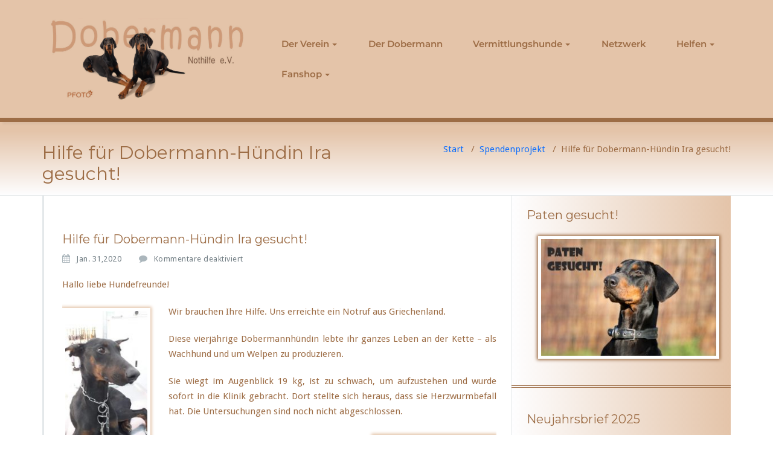

--- FILE ---
content_type: text/html; charset=UTF-8
request_url: https://dobermann-nothilfe.de/hilfe-fuer-dobermann-huendin-ira-gesucht
body_size: 20029
content:
<!DOCTYPE html>
<html lang="de">
    <head>	
        <meta charset="UTF-8">
        <meta name="viewport" content="width=device-width, initial-scale=1">
        <meta http-equiv="x-ua-compatible" content="ie=edge">
       <title>Hilfe für Dobermann-Hündin Ira gesucht! &#8211; Dobermann Nothilfe</title>
<style>
.custom-logo{width: 154px; height: auto;}
</style>
<meta name='robots' content='max-image-preview:large' />
<script id="cookieyes" type="text/javascript" src="https://cdn-cookieyes.com/client_data/4702b31fb89932441c39fdf8/script.js"></script><link rel="alternate" type="application/rss+xml" title="Dobermann Nothilfe &raquo; Feed" href="https://dobermann-nothilfe.de/feed" />
<link rel="alternate" type="application/rss+xml" title="Dobermann Nothilfe &raquo; Kommentar-Feed" href="https://dobermann-nothilfe.de/comments/feed" />
<link rel="alternate" title="oEmbed (JSON)" type="application/json+oembed" href="https://dobermann-nothilfe.de/wp-json/oembed/1.0/embed?url=https%3A%2F%2Fdobermann-nothilfe.de%2Fhilfe-fuer-dobermann-huendin-ira-gesucht" />
<link rel="alternate" title="oEmbed (XML)" type="text/xml+oembed" href="https://dobermann-nothilfe.de/wp-json/oembed/1.0/embed?url=https%3A%2F%2Fdobermann-nothilfe.de%2Fhilfe-fuer-dobermann-huendin-ira-gesucht&#038;format=xml" />
<style id='wp-img-auto-sizes-contain-inline-css' type='text/css'>
img:is([sizes=auto i],[sizes^="auto," i]){contain-intrinsic-size:3000px 1500px}
/*# sourceURL=wp-img-auto-sizes-contain-inline-css */
</style>
<link rel='stylesheet' id='busiprof-theme-fonts-css' href='https://dobermann-nothilfe.de/wp-content/fonts/516f78ebebd27377384b2081417e8cdc.css?ver=20201110' type='text/css' media='all' />
<style id='wp-emoji-styles-inline-css' type='text/css'>

	img.wp-smiley, img.emoji {
		display: inline !important;
		border: none !important;
		box-shadow: none !important;
		height: 1em !important;
		width: 1em !important;
		margin: 0 0.07em !important;
		vertical-align: -0.1em !important;
		background: none !important;
		padding: 0 !important;
	}
/*# sourceURL=wp-emoji-styles-inline-css */
</style>
<style id='wp-block-library-inline-css' type='text/css'>
:root{--wp-block-synced-color:#7a00df;--wp-block-synced-color--rgb:122,0,223;--wp-bound-block-color:var(--wp-block-synced-color);--wp-editor-canvas-background:#ddd;--wp-admin-theme-color:#007cba;--wp-admin-theme-color--rgb:0,124,186;--wp-admin-theme-color-darker-10:#006ba1;--wp-admin-theme-color-darker-10--rgb:0,107,160.5;--wp-admin-theme-color-darker-20:#005a87;--wp-admin-theme-color-darker-20--rgb:0,90,135;--wp-admin-border-width-focus:2px}@media (min-resolution:192dpi){:root{--wp-admin-border-width-focus:1.5px}}.wp-element-button{cursor:pointer}:root .has-very-light-gray-background-color{background-color:#eee}:root .has-very-dark-gray-background-color{background-color:#313131}:root .has-very-light-gray-color{color:#eee}:root .has-very-dark-gray-color{color:#313131}:root .has-vivid-green-cyan-to-vivid-cyan-blue-gradient-background{background:linear-gradient(135deg,#00d084,#0693e3)}:root .has-purple-crush-gradient-background{background:linear-gradient(135deg,#34e2e4,#4721fb 50%,#ab1dfe)}:root .has-hazy-dawn-gradient-background{background:linear-gradient(135deg,#faaca8,#dad0ec)}:root .has-subdued-olive-gradient-background{background:linear-gradient(135deg,#fafae1,#67a671)}:root .has-atomic-cream-gradient-background{background:linear-gradient(135deg,#fdd79a,#004a59)}:root .has-nightshade-gradient-background{background:linear-gradient(135deg,#330968,#31cdcf)}:root .has-midnight-gradient-background{background:linear-gradient(135deg,#020381,#2874fc)}:root{--wp--preset--font-size--normal:16px;--wp--preset--font-size--huge:42px}.has-regular-font-size{font-size:1em}.has-larger-font-size{font-size:2.625em}.has-normal-font-size{font-size:var(--wp--preset--font-size--normal)}.has-huge-font-size{font-size:var(--wp--preset--font-size--huge)}.has-text-align-center{text-align:center}.has-text-align-left{text-align:left}.has-text-align-right{text-align:right}.has-fit-text{white-space:nowrap!important}#end-resizable-editor-section{display:none}.aligncenter{clear:both}.items-justified-left{justify-content:flex-start}.items-justified-center{justify-content:center}.items-justified-right{justify-content:flex-end}.items-justified-space-between{justify-content:space-between}.screen-reader-text{border:0;clip-path:inset(50%);height:1px;margin:-1px;overflow:hidden;padding:0;position:absolute;width:1px;word-wrap:normal!important}.screen-reader-text:focus{background-color:#ddd;clip-path:none;color:#444;display:block;font-size:1em;height:auto;left:5px;line-height:normal;padding:15px 23px 14px;text-decoration:none;top:5px;width:auto;z-index:100000}html :where(.has-border-color){border-style:solid}html :where([style*=border-top-color]){border-top-style:solid}html :where([style*=border-right-color]){border-right-style:solid}html :where([style*=border-bottom-color]){border-bottom-style:solid}html :where([style*=border-left-color]){border-left-style:solid}html :where([style*=border-width]){border-style:solid}html :where([style*=border-top-width]){border-top-style:solid}html :where([style*=border-right-width]){border-right-style:solid}html :where([style*=border-bottom-width]){border-bottom-style:solid}html :where([style*=border-left-width]){border-left-style:solid}html :where(img[class*=wp-image-]){height:auto;max-width:100%}:where(figure){margin:0 0 1em}html :where(.is-position-sticky){--wp-admin--admin-bar--position-offset:var(--wp-admin--admin-bar--height,0px)}@media screen and (max-width:600px){html :where(.is-position-sticky){--wp-admin--admin-bar--position-offset:0px}}

/*# sourceURL=wp-block-library-inline-css */
</style><link rel='stylesheet' id='wc-blocks-style-css' href='https://dobermann-nothilfe.de/wp-content/plugins/woocommerce/assets/client/blocks/wc-blocks.css?ver=wc-10.4.3' type='text/css' media='all' />
<style id='global-styles-inline-css' type='text/css'>
:root{--wp--preset--aspect-ratio--square: 1;--wp--preset--aspect-ratio--4-3: 4/3;--wp--preset--aspect-ratio--3-4: 3/4;--wp--preset--aspect-ratio--3-2: 3/2;--wp--preset--aspect-ratio--2-3: 2/3;--wp--preset--aspect-ratio--16-9: 16/9;--wp--preset--aspect-ratio--9-16: 9/16;--wp--preset--color--black: #000000;--wp--preset--color--cyan-bluish-gray: #abb8c3;--wp--preset--color--white: #ffffff;--wp--preset--color--pale-pink: #f78da7;--wp--preset--color--vivid-red: #cf2e2e;--wp--preset--color--luminous-vivid-orange: #ff6900;--wp--preset--color--luminous-vivid-amber: #fcb900;--wp--preset--color--light-green-cyan: #7bdcb5;--wp--preset--color--vivid-green-cyan: #00d084;--wp--preset--color--pale-cyan-blue: #8ed1fc;--wp--preset--color--vivid-cyan-blue: #0693e3;--wp--preset--color--vivid-purple: #9b51e0;--wp--preset--gradient--vivid-cyan-blue-to-vivid-purple: linear-gradient(135deg,rgb(6,147,227) 0%,rgb(155,81,224) 100%);--wp--preset--gradient--light-green-cyan-to-vivid-green-cyan: linear-gradient(135deg,rgb(122,220,180) 0%,rgb(0,208,130) 100%);--wp--preset--gradient--luminous-vivid-amber-to-luminous-vivid-orange: linear-gradient(135deg,rgb(252,185,0) 0%,rgb(255,105,0) 100%);--wp--preset--gradient--luminous-vivid-orange-to-vivid-red: linear-gradient(135deg,rgb(255,105,0) 0%,rgb(207,46,46) 100%);--wp--preset--gradient--very-light-gray-to-cyan-bluish-gray: linear-gradient(135deg,rgb(238,238,238) 0%,rgb(169,184,195) 100%);--wp--preset--gradient--cool-to-warm-spectrum: linear-gradient(135deg,rgb(74,234,220) 0%,rgb(151,120,209) 20%,rgb(207,42,186) 40%,rgb(238,44,130) 60%,rgb(251,105,98) 80%,rgb(254,248,76) 100%);--wp--preset--gradient--blush-light-purple: linear-gradient(135deg,rgb(255,206,236) 0%,rgb(152,150,240) 100%);--wp--preset--gradient--blush-bordeaux: linear-gradient(135deg,rgb(254,205,165) 0%,rgb(254,45,45) 50%,rgb(107,0,62) 100%);--wp--preset--gradient--luminous-dusk: linear-gradient(135deg,rgb(255,203,112) 0%,rgb(199,81,192) 50%,rgb(65,88,208) 100%);--wp--preset--gradient--pale-ocean: linear-gradient(135deg,rgb(255,245,203) 0%,rgb(182,227,212) 50%,rgb(51,167,181) 100%);--wp--preset--gradient--electric-grass: linear-gradient(135deg,rgb(202,248,128) 0%,rgb(113,206,126) 100%);--wp--preset--gradient--midnight: linear-gradient(135deg,rgb(2,3,129) 0%,rgb(40,116,252) 100%);--wp--preset--font-size--small: 13px;--wp--preset--font-size--medium: 20px;--wp--preset--font-size--large: 36px;--wp--preset--font-size--x-large: 42px;--wp--preset--spacing--20: 0.44rem;--wp--preset--spacing--30: 0.67rem;--wp--preset--spacing--40: 1rem;--wp--preset--spacing--50: 1.5rem;--wp--preset--spacing--60: 2.25rem;--wp--preset--spacing--70: 3.38rem;--wp--preset--spacing--80: 5.06rem;--wp--preset--shadow--natural: 6px 6px 9px rgba(0, 0, 0, 0.2);--wp--preset--shadow--deep: 12px 12px 50px rgba(0, 0, 0, 0.4);--wp--preset--shadow--sharp: 6px 6px 0px rgba(0, 0, 0, 0.2);--wp--preset--shadow--outlined: 6px 6px 0px -3px rgb(255, 255, 255), 6px 6px rgb(0, 0, 0);--wp--preset--shadow--crisp: 6px 6px 0px rgb(0, 0, 0);}:where(.is-layout-flex){gap: 0.5em;}:where(.is-layout-grid){gap: 0.5em;}body .is-layout-flex{display: flex;}.is-layout-flex{flex-wrap: wrap;align-items: center;}.is-layout-flex > :is(*, div){margin: 0;}body .is-layout-grid{display: grid;}.is-layout-grid > :is(*, div){margin: 0;}:where(.wp-block-columns.is-layout-flex){gap: 2em;}:where(.wp-block-columns.is-layout-grid){gap: 2em;}:where(.wp-block-post-template.is-layout-flex){gap: 1.25em;}:where(.wp-block-post-template.is-layout-grid){gap: 1.25em;}.has-black-color{color: var(--wp--preset--color--black) !important;}.has-cyan-bluish-gray-color{color: var(--wp--preset--color--cyan-bluish-gray) !important;}.has-white-color{color: var(--wp--preset--color--white) !important;}.has-pale-pink-color{color: var(--wp--preset--color--pale-pink) !important;}.has-vivid-red-color{color: var(--wp--preset--color--vivid-red) !important;}.has-luminous-vivid-orange-color{color: var(--wp--preset--color--luminous-vivid-orange) !important;}.has-luminous-vivid-amber-color{color: var(--wp--preset--color--luminous-vivid-amber) !important;}.has-light-green-cyan-color{color: var(--wp--preset--color--light-green-cyan) !important;}.has-vivid-green-cyan-color{color: var(--wp--preset--color--vivid-green-cyan) !important;}.has-pale-cyan-blue-color{color: var(--wp--preset--color--pale-cyan-blue) !important;}.has-vivid-cyan-blue-color{color: var(--wp--preset--color--vivid-cyan-blue) !important;}.has-vivid-purple-color{color: var(--wp--preset--color--vivid-purple) !important;}.has-black-background-color{background-color: var(--wp--preset--color--black) !important;}.has-cyan-bluish-gray-background-color{background-color: var(--wp--preset--color--cyan-bluish-gray) !important;}.has-white-background-color{background-color: var(--wp--preset--color--white) !important;}.has-pale-pink-background-color{background-color: var(--wp--preset--color--pale-pink) !important;}.has-vivid-red-background-color{background-color: var(--wp--preset--color--vivid-red) !important;}.has-luminous-vivid-orange-background-color{background-color: var(--wp--preset--color--luminous-vivid-orange) !important;}.has-luminous-vivid-amber-background-color{background-color: var(--wp--preset--color--luminous-vivid-amber) !important;}.has-light-green-cyan-background-color{background-color: var(--wp--preset--color--light-green-cyan) !important;}.has-vivid-green-cyan-background-color{background-color: var(--wp--preset--color--vivid-green-cyan) !important;}.has-pale-cyan-blue-background-color{background-color: var(--wp--preset--color--pale-cyan-blue) !important;}.has-vivid-cyan-blue-background-color{background-color: var(--wp--preset--color--vivid-cyan-blue) !important;}.has-vivid-purple-background-color{background-color: var(--wp--preset--color--vivid-purple) !important;}.has-black-border-color{border-color: var(--wp--preset--color--black) !important;}.has-cyan-bluish-gray-border-color{border-color: var(--wp--preset--color--cyan-bluish-gray) !important;}.has-white-border-color{border-color: var(--wp--preset--color--white) !important;}.has-pale-pink-border-color{border-color: var(--wp--preset--color--pale-pink) !important;}.has-vivid-red-border-color{border-color: var(--wp--preset--color--vivid-red) !important;}.has-luminous-vivid-orange-border-color{border-color: var(--wp--preset--color--luminous-vivid-orange) !important;}.has-luminous-vivid-amber-border-color{border-color: var(--wp--preset--color--luminous-vivid-amber) !important;}.has-light-green-cyan-border-color{border-color: var(--wp--preset--color--light-green-cyan) !important;}.has-vivid-green-cyan-border-color{border-color: var(--wp--preset--color--vivid-green-cyan) !important;}.has-pale-cyan-blue-border-color{border-color: var(--wp--preset--color--pale-cyan-blue) !important;}.has-vivid-cyan-blue-border-color{border-color: var(--wp--preset--color--vivid-cyan-blue) !important;}.has-vivid-purple-border-color{border-color: var(--wp--preset--color--vivid-purple) !important;}.has-vivid-cyan-blue-to-vivid-purple-gradient-background{background: var(--wp--preset--gradient--vivid-cyan-blue-to-vivid-purple) !important;}.has-light-green-cyan-to-vivid-green-cyan-gradient-background{background: var(--wp--preset--gradient--light-green-cyan-to-vivid-green-cyan) !important;}.has-luminous-vivid-amber-to-luminous-vivid-orange-gradient-background{background: var(--wp--preset--gradient--luminous-vivid-amber-to-luminous-vivid-orange) !important;}.has-luminous-vivid-orange-to-vivid-red-gradient-background{background: var(--wp--preset--gradient--luminous-vivid-orange-to-vivid-red) !important;}.has-very-light-gray-to-cyan-bluish-gray-gradient-background{background: var(--wp--preset--gradient--very-light-gray-to-cyan-bluish-gray) !important;}.has-cool-to-warm-spectrum-gradient-background{background: var(--wp--preset--gradient--cool-to-warm-spectrum) !important;}.has-blush-light-purple-gradient-background{background: var(--wp--preset--gradient--blush-light-purple) !important;}.has-blush-bordeaux-gradient-background{background: var(--wp--preset--gradient--blush-bordeaux) !important;}.has-luminous-dusk-gradient-background{background: var(--wp--preset--gradient--luminous-dusk) !important;}.has-pale-ocean-gradient-background{background: var(--wp--preset--gradient--pale-ocean) !important;}.has-electric-grass-gradient-background{background: var(--wp--preset--gradient--electric-grass) !important;}.has-midnight-gradient-background{background: var(--wp--preset--gradient--midnight) !important;}.has-small-font-size{font-size: var(--wp--preset--font-size--small) !important;}.has-medium-font-size{font-size: var(--wp--preset--font-size--medium) !important;}.has-large-font-size{font-size: var(--wp--preset--font-size--large) !important;}.has-x-large-font-size{font-size: var(--wp--preset--font-size--x-large) !important;}
/*# sourceURL=global-styles-inline-css */
</style>

<style id='classic-theme-styles-inline-css' type='text/css'>
/*! This file is auto-generated */
.wp-block-button__link{color:#fff;background-color:#32373c;border-radius:9999px;box-shadow:none;text-decoration:none;padding:calc(.667em + 2px) calc(1.333em + 2px);font-size:1.125em}.wp-block-file__button{background:#32373c;color:#fff;text-decoration:none}
/*# sourceURL=/wp-includes/css/classic-themes.min.css */
</style>
<link rel='stylesheet' id='contact-form-7-css' href='https://dobermann-nothilfe.de/wp-content/plugins/contact-form-7/includes/css/styles.css?ver=6.1.4' type='text/css' media='all' />
<link rel='stylesheet' id='osm-map-css-css' href='https://dobermann-nothilfe.de/wp-content/plugins/osm/css/osm_map.css?ver=6.9' type='text/css' media='all' />
<link rel='stylesheet' id='osm-ol3-css-css' href='https://dobermann-nothilfe.de/wp-content/plugins/osm/js/OL/7.1.0/ol.css?ver=6.9' type='text/css' media='all' />
<link rel='stylesheet' id='osm-ol3-ext-css-css' href='https://dobermann-nothilfe.de/wp-content/plugins/osm/css/osm_map_v3.css?ver=6.9' type='text/css' media='all' />
<link rel='stylesheet' id='sps-font-awesome-css' href='https://dobermann-nothilfe.de/wp-content/plugins/spice-post-slider/assets/css/font-awesome/css/all.min.css?ver=5.15.4' type='text/css' media='all' />
<link rel='stylesheet' id='sps-owl-css' href='https://dobermann-nothilfe.de/wp-content/plugins/spice-post-slider/assets/css/owl.carousel.css?ver=2.2.1' type='text/css' media='all' />
<link rel='stylesheet' id='sps-front-css' href='https://dobermann-nothilfe.de/wp-content/plugins/spice-post-slider/assets/css/front.css?ver=2.2.1' type='text/css' media='all' />
<link rel='stylesheet' id='sps-google-fonts-css' href='https://dobermann-nothilfe.de/wp-content/uploads/fonts/7848204c900c5c1fd5b2e3bd522e7bad/font.css?v=1763764504' type='text/css' media='all' />
<link rel='stylesheet' id='woocommerce-layout-css' href='https://dobermann-nothilfe.de/wp-content/plugins/woocommerce/assets/css/woocommerce-layout.css?ver=10.4.3' type='text/css' media='all' />
<link rel='stylesheet' id='woocommerce-smallscreen-css' href='https://dobermann-nothilfe.de/wp-content/plugins/woocommerce/assets/css/woocommerce-smallscreen.css?ver=10.4.3' type='text/css' media='only screen and (max-width: 768px)' />
<link rel='stylesheet' id='woocommerce-general-css' href='https://dobermann-nothilfe.de/wp-content/plugins/woocommerce/assets/css/woocommerce.css?ver=10.4.3' type='text/css' media='all' />
<style id='woocommerce-inline-inline-css' type='text/css'>
.woocommerce form .form-row .required { visibility: visible; }
/*# sourceURL=woocommerce-inline-inline-css */
</style>
<link rel='stylesheet' id='bootstrap-css-css' href='https://dobermann-nothilfe.de/wp-content/themes/busiprof/css/bootstrap.css?ver=6.9' type='text/css' media='all' />
<link rel='stylesheet' id='busiprof-style-css' href='https://dobermann-nothilfe.de/wp-content/themes/busiprof/style.css?ver=6.9' type='text/css' media='all' />
<link rel='stylesheet' id='busiporf-custom-css-css' href='https://dobermann-nothilfe.de/wp-content/themes/busiprof/css/custom.css?ver=6.9' type='text/css' media='all' />
<link rel='stylesheet' id='flexslider-css-css' href='https://dobermann-nothilfe.de/wp-content/themes/busiprof/css/flexslider.css?ver=6.9' type='text/css' media='all' />
<link rel='stylesheet' id='font-awesome-css-css' href='https://dobermann-nothilfe.de/wp-content/themes/busiprof/css/font-awesome/css/all.min.css?ver=6.9' type='text/css' media='all' />
<link rel='stylesheet' id='tablepress-default-css' href='https://dobermann-nothilfe.de/wp-content/plugins/tablepress/css/build/default.css?ver=3.2.6' type='text/css' media='all' />
<link rel='stylesheet' id='woocommerce-gzd-layout-css' href='https://dobermann-nothilfe.de/wp-content/plugins/woocommerce-germanized/build/static/layout-styles.css?ver=3.20.5' type='text/css' media='all' />
<style id='woocommerce-gzd-layout-inline-css' type='text/css'>
.woocommerce-checkout .shop_table { background-color: #eeeeee; } .product p.deposit-packaging-type { font-size: 1.25em !important; } p.woocommerce-shipping-destination { display: none; }
                .wc-gzd-nutri-score-value-a {
                    background: url(https://dobermann-nothilfe.de/wp-content/plugins/woocommerce-germanized/assets/images/nutri-score-a.svg) no-repeat;
                }
                .wc-gzd-nutri-score-value-b {
                    background: url(https://dobermann-nothilfe.de/wp-content/plugins/woocommerce-germanized/assets/images/nutri-score-b.svg) no-repeat;
                }
                .wc-gzd-nutri-score-value-c {
                    background: url(https://dobermann-nothilfe.de/wp-content/plugins/woocommerce-germanized/assets/images/nutri-score-c.svg) no-repeat;
                }
                .wc-gzd-nutri-score-value-d {
                    background: url(https://dobermann-nothilfe.de/wp-content/plugins/woocommerce-germanized/assets/images/nutri-score-d.svg) no-repeat;
                }
                .wc-gzd-nutri-score-value-e {
                    background: url(https://dobermann-nothilfe.de/wp-content/plugins/woocommerce-germanized/assets/images/nutri-score-e.svg) no-repeat;
                }
            
/*# sourceURL=woocommerce-gzd-layout-inline-css */
</style>
<link rel='stylesheet' id='um_modal-css' href='https://dobermann-nothilfe.de/wp-content/plugins/ultimate-member/assets/css/um-modal.min.css?ver=2.11.1' type='text/css' media='all' />
<link rel='stylesheet' id='um_ui-css' href='https://dobermann-nothilfe.de/wp-content/plugins/ultimate-member/assets/libs/jquery-ui/jquery-ui.min.css?ver=1.13.2' type='text/css' media='all' />
<link rel='stylesheet' id='um_tipsy-css' href='https://dobermann-nothilfe.de/wp-content/plugins/ultimate-member/assets/libs/tipsy/tipsy.min.css?ver=1.0.0a' type='text/css' media='all' />
<link rel='stylesheet' id='um_raty-css' href='https://dobermann-nothilfe.de/wp-content/plugins/ultimate-member/assets/libs/raty/um-raty.min.css?ver=2.6.0' type='text/css' media='all' />
<link rel='stylesheet' id='select2-css' href='https://dobermann-nothilfe.de/wp-content/plugins/ultimate-member/assets/libs/select2/select2.min.css?ver=4.0.13' type='text/css' media='all' />
<link rel='stylesheet' id='um_fileupload-css' href='https://dobermann-nothilfe.de/wp-content/plugins/ultimate-member/assets/css/um-fileupload.min.css?ver=2.11.1' type='text/css' media='all' />
<link rel='stylesheet' id='um_confirm-css' href='https://dobermann-nothilfe.de/wp-content/plugins/ultimate-member/assets/libs/um-confirm/um-confirm.min.css?ver=1.0' type='text/css' media='all' />
<link rel='stylesheet' id='um_datetime-css' href='https://dobermann-nothilfe.de/wp-content/plugins/ultimate-member/assets/libs/pickadate/default.min.css?ver=3.6.2' type='text/css' media='all' />
<link rel='stylesheet' id='um_datetime_date-css' href='https://dobermann-nothilfe.de/wp-content/plugins/ultimate-member/assets/libs/pickadate/default.date.min.css?ver=3.6.2' type='text/css' media='all' />
<link rel='stylesheet' id='um_datetime_time-css' href='https://dobermann-nothilfe.de/wp-content/plugins/ultimate-member/assets/libs/pickadate/default.time.min.css?ver=3.6.2' type='text/css' media='all' />
<link rel='stylesheet' id='um_fonticons_ii-css' href='https://dobermann-nothilfe.de/wp-content/plugins/ultimate-member/assets/libs/legacy/fonticons/fonticons-ii.min.css?ver=2.11.1' type='text/css' media='all' />
<link rel='stylesheet' id='um_fonticons_fa-css' href='https://dobermann-nothilfe.de/wp-content/plugins/ultimate-member/assets/libs/legacy/fonticons/fonticons-fa.min.css?ver=2.11.1' type='text/css' media='all' />
<link rel='stylesheet' id='um_fontawesome-css' href='https://dobermann-nothilfe.de/wp-content/plugins/ultimate-member/assets/css/um-fontawesome.min.css?ver=6.5.2' type='text/css' media='all' />
<link rel='stylesheet' id='um_common-css' href='https://dobermann-nothilfe.de/wp-content/plugins/ultimate-member/assets/css/common.min.css?ver=2.11.1' type='text/css' media='all' />
<link rel='stylesheet' id='um_responsive-css' href='https://dobermann-nothilfe.de/wp-content/plugins/ultimate-member/assets/css/um-responsive.min.css?ver=2.11.1' type='text/css' media='all' />
<link rel='stylesheet' id='um_styles-css' href='https://dobermann-nothilfe.de/wp-content/plugins/ultimate-member/assets/css/um-styles.min.css?ver=2.11.1' type='text/css' media='all' />
<link rel='stylesheet' id='um_crop-css' href='https://dobermann-nothilfe.de/wp-content/plugins/ultimate-member/assets/libs/cropper/cropper.min.css?ver=1.6.1' type='text/css' media='all' />
<link rel='stylesheet' id='um_profile-css' href='https://dobermann-nothilfe.de/wp-content/plugins/ultimate-member/assets/css/um-profile.min.css?ver=2.11.1' type='text/css' media='all' />
<link rel='stylesheet' id='um_account-css' href='https://dobermann-nothilfe.de/wp-content/plugins/ultimate-member/assets/css/um-account.min.css?ver=2.11.1' type='text/css' media='all' />
<link rel='stylesheet' id='um_misc-css' href='https://dobermann-nothilfe.de/wp-content/plugins/ultimate-member/assets/css/um-misc.min.css?ver=2.11.1' type='text/css' media='all' />
<link rel='stylesheet' id='um_default_css-css' href='https://dobermann-nothilfe.de/wp-content/plugins/ultimate-member/assets/css/um-old-default.min.css?ver=2.11.1' type='text/css' media='all' />
<script type="text/javascript" src="https://dobermann-nothilfe.de/wp-includes/js/jquery/jquery.min.js?ver=3.7.1" id="jquery-core-js"></script>
<script type="text/javascript" src="https://dobermann-nothilfe.de/wp-includes/js/jquery/jquery-migrate.min.js?ver=3.4.1" id="jquery-migrate-js"></script>
<script type="text/javascript" src="https://dobermann-nothilfe.de/wp-content/plugins/osm/js/OL/2.13.1/OpenLayers.js?ver=6.9" id="osm-ol-library-js"></script>
<script type="text/javascript" src="https://dobermann-nothilfe.de/wp-content/plugins/osm/js/OSM/openlayers/OpenStreetMap.js?ver=6.9" id="osm-osm-library-js"></script>
<script type="text/javascript" src="https://dobermann-nothilfe.de/wp-content/plugins/osm/js/OSeaM/harbours.js?ver=6.9" id="osm-harbours-library-js"></script>
<script type="text/javascript" src="https://dobermann-nothilfe.de/wp-content/plugins/osm/js/OSeaM/map_utils.js?ver=6.9" id="osm-map-utils-library-js"></script>
<script type="text/javascript" src="https://dobermann-nothilfe.de/wp-content/plugins/osm/js/OSeaM/utilities.js?ver=6.9" id="osm-utilities-library-js"></script>
<script type="text/javascript" src="https://dobermann-nothilfe.de/wp-content/plugins/osm/js/osm-plugin-lib.js?ver=6.9" id="OsmScript-js"></script>
<script type="text/javascript" src="https://dobermann-nothilfe.de/wp-content/plugins/osm/js/polyfill/v2/polyfill.min.js?features=requestAnimationFrame%2CElement.prototype.classList%2CURL&amp;ver=6.9" id="osm-polyfill-js"></script>
<script type="text/javascript" src="https://dobermann-nothilfe.de/wp-content/plugins/osm/js/OL/7.1.0/ol.js?ver=6.9" id="osm-ol3-library-js"></script>
<script type="text/javascript" src="https://dobermann-nothilfe.de/wp-content/plugins/osm/js/osm-v3-plugin-lib.js?ver=6.9" id="osm-ol3-ext-library-js"></script>
<script type="text/javascript" src="https://dobermann-nothilfe.de/wp-content/plugins/osm/js/osm-metabox-events.js?ver=6.9" id="osm-ol3-metabox-events-js"></script>
<script type="text/javascript" src="https://dobermann-nothilfe.de/wp-content/plugins/osm/js/osm-startup-lib.js?ver=6.9" id="osm-map-startup-js"></script>
<script type="text/javascript" src="https://dobermann-nothilfe.de/wp-content/plugins/woocommerce/assets/js/jquery-blockui/jquery.blockUI.min.js?ver=2.7.0-wc.10.4.3" id="wc-jquery-blockui-js" defer="defer" data-wp-strategy="defer"></script>
<script type="text/javascript" id="wc-add-to-cart-js-extra">
/* <![CDATA[ */
var wc_add_to_cart_params = {"ajax_url":"/wp-admin/admin-ajax.php","wc_ajax_url":"/?wc-ajax=%%endpoint%%","i18n_view_cart":"Warenkorb anzeigen","cart_url":"https://dobermann-nothilfe.de/warenkorb","is_cart":"","cart_redirect_after_add":"no"};
//# sourceURL=wc-add-to-cart-js-extra
/* ]]> */
</script>
<script type="text/javascript" src="https://dobermann-nothilfe.de/wp-content/plugins/woocommerce/assets/js/frontend/add-to-cart.min.js?ver=10.4.3" id="wc-add-to-cart-js" defer="defer" data-wp-strategy="defer"></script>
<script type="text/javascript" src="https://dobermann-nothilfe.de/wp-content/plugins/woocommerce/assets/js/js-cookie/js.cookie.min.js?ver=2.1.4-wc.10.4.3" id="wc-js-cookie-js" defer="defer" data-wp-strategy="defer"></script>
<script type="text/javascript" id="woocommerce-js-extra">
/* <![CDATA[ */
var woocommerce_params = {"ajax_url":"/wp-admin/admin-ajax.php","wc_ajax_url":"/?wc-ajax=%%endpoint%%","i18n_password_show":"Passwort anzeigen","i18n_password_hide":"Passwort ausblenden"};
//# sourceURL=woocommerce-js-extra
/* ]]> */
</script>
<script type="text/javascript" src="https://dobermann-nothilfe.de/wp-content/plugins/woocommerce/assets/js/frontend/woocommerce.min.js?ver=10.4.3" id="woocommerce-js" defer="defer" data-wp-strategy="defer"></script>
<script type="text/javascript" src="https://dobermann-nothilfe.de/wp-content/themes/busiprof/js/bootstrap.bundle.min.js?ver=6.9" id="bootstrap-js-js"></script>
<script type="text/javascript" src="https://dobermann-nothilfe.de/wp-content/themes/busiprof/js/custom.js?ver=6.9" id="busiporf-custom-js-js"></script>
<script type="text/javascript" src="https://dobermann-nothilfe.de/wp-content/plugins/ultimate-member/assets/js/um-gdpr.min.js?ver=2.11.1" id="um-gdpr-js"></script>
<link rel="https://api.w.org/" href="https://dobermann-nothilfe.de/wp-json/" /><link rel="alternate" title="JSON" type="application/json" href="https://dobermann-nothilfe.de/wp-json/wp/v2/posts/12645" /><link rel="EditURI" type="application/rsd+xml" title="RSD" href="https://dobermann-nothilfe.de/xmlrpc.php?rsd" />
<meta name="generator" content="WordPress 6.9" />
<meta name="generator" content="WooCommerce 10.4.3" />
<link rel="canonical" href="https://dobermann-nothilfe.de/hilfe-fuer-dobermann-huendin-ira-gesucht" />
<link rel='shortlink' href='https://dobermann-nothilfe.de/?p=12645' />
<script type="text/javascript"> 

/**  all layers have to be in this global array - in further process each map will have something like vectorM[map_ol3js_n][layer_n] */
var vectorM = [[]];


/** put translations from PHP/mo to JavaScript */
var translations = [];

/** global GET-Parameters */
var HTTP_GET_VARS = [];

</script><!-- OSM plugin V6.1.9: did not add geo meta tags. --> 
	<noscript><style>.woocommerce-product-gallery{ opacity: 1 !important; }</style></noscript>
	<link rel="icon" href="https://dobermann-nothilfe.de/wp-content/uploads/2018/08/cropped-DoNoHi_Logo-32x32.png" sizes="32x32" />
<link rel="icon" href="https://dobermann-nothilfe.de/wp-content/uploads/2018/08/cropped-DoNoHi_Logo-192x192.png" sizes="192x192" />
<link rel="apple-touch-icon" href="https://dobermann-nothilfe.de/wp-content/uploads/2018/08/cropped-DoNoHi_Logo-180x180.png" />
<meta name="msapplication-TileImage" content="https://dobermann-nothilfe.de/wp-content/uploads/2018/08/cropped-DoNoHi_Logo-270x270.png" />
		<style type="text/css" id="wp-custom-css">
			.page-title p {
    font-family: comic sans ms;
    font-style: sans-serif;
		font-size: 22px;
		font-weight: 600;
}
body {
    background: #fff;
	color: #9d6d46;
}
.site-info {
    /* background: #e4c4a9; */
		background-color: #e4c4a9;
	  background-image: linear-gradient(to bottom, #fefeff, #e4c4a9);
	background-repeat: repeat-x;
    margin: 0;
    /* padding: 13px 0; */
		
}
.footer-sidebar {
    background-color: #e4c4a9;
    margin: 0;
    padding-top: 2px;
    padding-bottom: 0px;
    width: 100%;
}
.page-header {
    background-color: #e4c4a9;
    background-image: linear-gradient(to top, #fefeff, #e4c4a9);
	background-repeat: repeat-x;
    border-top: 15px solid #e4c4a9;
 margin-top: 0px;
}
select, input[type="text"], input[type="email"], input[type="tel"], input[type="url"], input[type="date"], input[type="number"], input[type="file"] {
    color: #9d6d46;
}
h1, .h1, h2, .h2, h3, .h3, h4, .h4, h5, .h5, h6, .h6 {
	color: #9d6d46;
}
p, .entry-content {
    font-family: 'Droid Sans';
    color: #9d6d46;
}
ul li, ol li {
    color: #9d6d46;
}
.widget ul li a {
    color: #9d6d46;
}
.widget {
    margin: 0 0 40px;
    padding: 0 0 20px 25px;
    display: block;
    border-bottom: 4px double #9d6d46;
}
hr {
    margin-top: 20px;
    margin-bottom: 20px;
    border: 0;
    border-top: 1px solid #9d6d46;
}
.page-breadcrumb > li {
    color: #9d6d46;
}
input[type="submit"], .more-link {
    background-color: #e4c4a9;
	color: #9d6d46;
}
input[type="submit"]:hover, .more-link:hover {
    background-color: #9d6d46;
	color: #fff;
}
table, table th, table td {
    border: 1px solid #e4c4a9;
} 
.tablepress tbody td, .tablepress tfoot th {
    border-top: 1px solid #e4c4a9;
}
.site-content .post {
    border-bottom: 1px solid #e4c4a9
}
.sidebar {
	background-image: linear-gradient(to right, #fefeff, #e4c4a9);
/*	background-repeat: repeat-x;
    background: rgba(228, 196, 169, 0.61);
    background: -moz-linear-gradient(left, rgba(228, 196, 169, 0.61) 0%, rgba(255,255,255,1) 100%);
    background: -webkit-gradient(left top, right top, color-stop(0%, rgba(228, 196, 169, 0.61)), color-stop(100%, rgba(255,255,255,1)));
    background: -webkit-linear-gradient(left, rgba(228, 196, 169, 0.61) 0%, rgba(255,255,255,1) 100%);
    background: -o-linear-gradient(left, rgba(228, 196, 169, 0.61) 0%, rgba(255,255,255,1) 100%);
    background: -ms-linear-gradient(left, rgba(228, 196, 169, 0.61) 0%, rgba(255,255,255,1) 100%);
background: linear-gradient(to right, rgba(228, 196, 169, 0.61) 0%, rgba(255,255,255,1) 100%);
    filter: progid:DXImageTransform.Microsoft.gradient( startColorstr='#e4c4a9', endColorstr='#ffffff', GradientType=1 );  */
    border-left: 1px solid #e4e8ea;
    overflow: hidden;
    padding: 20px 0 20px 0px;
    margin: 0px;
}



.dropdown-menu > li > a {
    background-color: #9d6d46  !important;
    Color: #e4c4a9
}
.dropdown-menu > li > a:hover {
    background-color: #9d6d46  !important;
    Color: #ffffff
}
.navbar {
    background-color: #e4c4a9;
    border: 0px none;
    position: relative;
    min-height: 60px;
    padding: 0px;
    margin-top: 0px;
    margin-bottom: 0px;
    border-radius: 0px;
    border-bottom: 7px solid #9d6d46;
    box-shadow: 4px 4px 3px rgba(0, 0, 0, 0.04);
}
.navbar-default .navbar-nav > li > a, .dropdown-menu > li > a {
	    background-color: #e4c4a9;
			color:#9d6d46; 
	    padding: 15px 25px;
}
.navbar-default .navbar-nav > li > a:focus, .navbar-default .navbar-nav > li > a:hover, .dropdown-menu > li > a:hover, .dropdown-menu > li > a:focus, .navbar-default .navbar-nav > .active > a {
	    background-color: #e4c4a9;
			color:#fff; 
	    padding: 15px 25px;
}



.dropdown-menu > li > a:focus, .navbar .navbar-nav > .open > a:focus, .navbar .navbar-nav > li > a:focus, .navbar-default .navbar-nav > .active > a:focus  {
		color:#9d6d46; 
	  background-color: #e4c4a9;
    border-bottom: 1px solid #9d6d46;
}

.dropdown-menu > li > a:hover, .navbar .navbar-nav > .open > a, .navbar .navbar-nav > .open > a:hover,  .navbar .navbar-nav > li > a:hover, .navbar-default .navbar-nav > li > a:before, .navbar-default .navbar-nav > .active > a, .navbar-default .navbar-nav > .active > a:hover{
		color:#fff; 
	  background-color: #9d6d46;
    border-bottom: 1px solid #9d6d46;
}
.dropdown-menu > li > a  {
	border-bottom: 1px solid #9d6d46;
	color:#e4c4a9; 
}
.dropdown-menu > li > a:hover  {
	border-bottom: 1px solid #9d6d46;
	color:#ffffff; 
}

.dropdown-menu > .active > a:focus, .dropdown-menu > .active > a, .dropdown-menu > .active > a:hover {
    color: #fff;
    text-decoration: none;
    background-color: #e4c4a9;
    outline: 0;
}
.gallery .gallery-icon img {
    box-shadow: 0 0 5px 2px #e4c4a9;
}
.bildH {
    display: block;
    margin-left: auto;
    margin-right: auto;
		border: 5px solid #fff !important;
    box-shadow: 0 0 5px 2px #e4c4a9;
}
.bildD {
    display: block;
    margin-left: auto; 
    margin-right: auto;
		border: 5px solid #fff !important;
    box-shadow: 0 0 5px 2px #9d6d46;
}
.bildHori {
		hight: 179px;
    display: block;
    margin-left: auto;
    margin-right: auto;
		border: 5px solid #fff !important;
    box-shadow: 0 0 5px 2px #e4c4a9;
}
.bildVert {
		hight: 250px;
    display: block;
    margin-left: auto; 
    margin-right: auto;
		border: 5px solid #fff !important;
    box-shadow: 0 0 5px 2px #e4c4a9;
}
.wp-block-gallery .blocks-gallery-image img, .wp-block-gallery .blocks-gallery-item img {
    display: block;
    margin-left: auto;
    margin-right: auto;
		border: 5px solid #fff !important;
    box-shadow: 0 0 5px 2px #9d6d46;
}
.hr {
    margin-top: 20px;
    margin-bottom: 20px;
    border: 0;
    border-top: 1px solid #695143;
}
.footer-sidebar {
    background-color: #e4c4a9;
    margin: 0;
    padding-top: 2px;
		padding-bottom: 0px;
    width: 100%;
}
.navbar .navbar-nav > .open > a,  .navbar-default .navbar-nav > li > a:before, .navbar-default .navbar-nav > .active > a {
    color: #fff;
    background-color: #e4c4a9;
    border-bottom: 1px solid #e4c4a9;
}
@media (min-width: 768px)  {
.container {
    width: 750px;
}
}
@media (min-width: 992px)  {
.container {
    width: 970px;
}
}
@media (min-width: 1200px)  {
.container {
    width: 1170px;
}
}
.single-tribe_events .tribe-events-event-meta {
    background-color: #9d6d46;
    color: #e4c4a9;
}
.single-tribe_events .tribe-events-event-meta {
    background: #fafafa;
    border: 1px solid #e4c4a9;
    margin: 30px 0;
}

.container {
    padding-right: 15px;
    padding-left: 15px;
    margin-right: auto;
    margin-left: auto;
}
button, html input[type="button"], input[type="reset"], input[type="submit"] {
    -webkit-appearance: button;
    cursor: pointer;
    background-color: #e4c4a9;
    border-radius: 5px;
    font-family: 'Montserrat';
    font-size: 14px;
    font-weight: 400;
    line-height: 30px;
    letter-spacing: 0.5px;
}
.widget_eu_cookie_law_widget {
    border: none;
    bottom: 1em;
    display: none;
    left: 1em;
    margin: 0;
    padding: 0;
    position: fixed;
    right: 1em;
    width: auto;
    z-index: 50001;
}
#text-6 h3.widget-title {
	font-size: 22px;
	font-weight: bold
}
#search-2 {
	width: 330px
}
su-posts-single-post h1.su-post-title {
    margin: 0 0 .3em;
    font-size: 1.8em;
    font-weight: 700;
}
.su-posts-single-post .su-post-meta {
    margin-bottom: .7em;
    font-size: 1.8em;
    opacity: .6;
}		</style>
			
    <link rel='stylesheet' id='su-shortcodes-css' href='https://dobermann-nothilfe.de/wp-content/plugins/shortcodes-ultimate/includes/css/shortcodes.css?ver=7.4.8' type='text/css' media='all' />
</head>
    <body class="wp-singular post-template-default single single-post postid-12645 single-format-standard wp-theme-busiprof theme-busiprof woocommerce-no-js">
        	
        <div id="page" class="site">
            <a class="skip-link busiprof-screen-reader" href="#content">Zum Inhalt springen</a>
            <!-- Navbar -->	
            <nav class="navbar navbar-default navbar-expand-lg">
                <div class="container">
                    <!-- Brand and toggle get grouped for better mobile display -->
                    <div class="navbar-header">
                                                    <a class="navbar-brand" href="https://dobermann-nothilfe.de/" class="brand">
                                <img alt="Dobermann Nothilfe" src="https://dobermann-nothilfe.de/wp-content/uploads/2018/08/DoNoHi-Header.png" 
                                     alt="Dobermann Nothilfe"
                                     class="logo_imgae" style="width:414px; height:147px;">
                            </a>
                            	
                        <button class="navbar-toggler" type="button" data-bs-toggle="collapse" data-bs-target="#bs-example-navbar-collapse-1" aria-controls="bs-example-navbar-collapse-1" aria-expanded="false" aria-label="Toggle navigation">
                       <span class="navbar-toggler-icon"></span>
                     </button>
                    </div>

                    <!-- Collect the nav links, forms, and other content for toggling -->
                    <div class="collapse navbar-collapse" id="bs-example-navbar-collapse-1">
                        <ul id="menu-donohi" class="nav navbar-nav navbar-right ms-auto"><li id="menu-item-345" class="menu-item menu-item-type-post_type menu-item-object-page menu-item-home menu-item-has-children menu-item-345 dropdown"><a href="https://dobermann-nothilfe.de/">Der Verein<span class="caret"></span></a>
<ul class="dropdown-menu">
	<li id="menu-item-352" class="menu-item menu-item-type-post_type menu-item-object-page menu-item-352"><a href="https://dobermann-nothilfe.de/unser-team">Unser Team</a></li>
	<li id="menu-item-427" class="menu-item menu-item-type-post_type menu-item-object-page menu-item-427"><a href="https://dobermann-nothilfe.de/schirmherrschaft">Schirmherrschaft</a></li>
	<li id="menu-item-759" class="menu-item menu-item-type-post_type menu-item-object-page menu-item-759"><a href="https://dobermann-nothilfe.de/vereinsgeschichte">Vereinsgeschichte</a></li>
	<li id="menu-item-1525" class="menu-item menu-item-type-post_type menu-item-object-page menu-item-1525"><a href="https://dobermann-nothilfe.de/kontakt">Kontakt</a></li>
	<li id="menu-item-1026" class="menu-item menu-item-type-post_type menu-item-object-page menu-item-1026"><a href="https://dobermann-nothilfe.de/downloads">Downloads</a></li>
	<li id="menu-item-1493" class="menu-item menu-item-type-post_type menu-item-object-page menu-item-1493"><a href="https://dobermann-nothilfe.de/links-fuer-hunde">Links für Hunde</a></li>
</ul>
</li>
<li id="menu-item-74" class="menu-item menu-item-type-post_type menu-item-object-page menu-item-74"><a href="https://dobermann-nothilfe.de/dobermann">Der Dobermann</a></li>
<li id="menu-item-73" class="menu-item menu-item-type-post_type menu-item-object-page menu-item-has-children menu-item-73 dropdown"><a href="https://dobermann-nothilfe.de/vermittlungshunde">Vermittlungshunde<span class="caret"></span></a>
<ul class="dropdown-menu">
	<li id="menu-item-1518" class="menu-item menu-item-type-post_type menu-item-object-page menu-item-1518"><a href="https://dobermann-nothilfe.de/dobermann-abgeben">Dobermann abgeben</a></li>
	<li id="menu-item-479" class="menu-item menu-item-type-post_type menu-item-object-page menu-item-479"><a href="https://dobermann-nothilfe.de/vermittlungshunde">Dobermänner und deren Mischlinge</a></li>
	<li id="menu-item-2082" class="menu-item menu-item-type-custom menu-item-object-custom menu-item-2082"><a target="_blank" href="https://mixfelle-dobermann-nothilfe.de">Mixfelle des Dobermann Nothilfe e.V.</a></li>
	<li id="menu-item-382" class="menu-item menu-item-type-post_type menu-item-object-page menu-item-382"><a href="https://dobermann-nothilfe.de/happy-end">Happy End</a></li>
	<li id="menu-item-482" class="menu-item menu-item-type-post_type menu-item-object-page menu-item-482"><a href="https://dobermann-nothilfe.de/regenbogenbruecke">Regenbogenbrücke</a></li>
	<li id="menu-item-1096" class="menu-item menu-item-type-post_type menu-item-object-page menu-item-1096"><a href="https://dobermann-nothilfe.de/aktuelles-notfelle">Aktuelles zu unseren Notfellen</a></li>
</ul>
</li>
<li id="menu-item-72" class="menu-item menu-item-type-post_type menu-item-object-page menu-item-72"><a href="https://dobermann-nothilfe.de/netzwerk">Netzwerk</a></li>
<li id="menu-item-71" class="menu-item menu-item-type-post_type menu-item-object-page menu-item-has-children menu-item-71 dropdown"><a href="https://dobermann-nothilfe.de/helfen">Helfen<span class="caret"></span></a>
<ul class="dropdown-menu">
	<li id="menu-item-1494" class="menu-item menu-item-type-post_type menu-item-object-page menu-item-1494"><a href="https://dobermann-nothilfe.de/helfen">Ihre Hilfe</a></li>
	<li id="menu-item-2574" class="menu-item menu-item-type-post_type menu-item-object-page menu-item-2574"><a href="https://dobermann-nothilfe.de/shoppen-und-gutes-tun">Shoppen und Gutes tun</a></li>
	<li id="menu-item-1558" class="menu-item menu-item-type-post_type menu-item-object-page menu-item-1558"><a href="https://dobermann-nothilfe.de/patenschaften">Hilfe durch Patenschaften</a></li>
	<li id="menu-item-1386" class="menu-item menu-item-type-post_type menu-item-object-page menu-item-1386"><a href="https://dobermann-nothilfe.de/spendenprojekte">Spendenprojekte</a></li>
</ul>
</li>
<li id="menu-item-10026" class="menu-item menu-item-type-post_type menu-item-object-page menu-item-has-children menu-item-10026 dropdown"><a href="https://dobermann-nothilfe.de/fanshop">Fanshop<span class="caret"></span></a>
<ul class="dropdown-menu">
	<li id="menu-item-18542" class="menu-item menu-item-type-post_type menu-item-object-page menu-item-18542"><a href="https://dobermann-nothilfe.de/kalender">Kalender</a></li>
	<li id="menu-item-458" class="menu-item menu-item-type-custom menu-item-object-custom menu-item-has-children menu-item-458 dropdown-submenu"><a href="https://dobermann-nothilfe.de/impressum">Rechtliches<span class="caret"></span></a>
	<ul class="dropdown-menu">
		<li id="menu-item-423" class="menu-item menu-item-type-post_type menu-item-object-page menu-item-423"><a href="https://dobermann-nothilfe.de/agb">AGB</a></li>
		<li id="menu-item-424" class="menu-item menu-item-type-post_type menu-item-object-page menu-item-424"><a href="https://dobermann-nothilfe.de/cookie-richtlinie">Cookie-Richtlinie</a></li>
		<li id="menu-item-425" class="menu-item menu-item-type-post_type menu-item-object-page menu-item-privacy-policy menu-item-425"><a href="https://dobermann-nothilfe.de/datenschutzerklaerung">Datenschutzerklärung</a></li>
		<li id="menu-item-426" class="menu-item menu-item-type-post_type menu-item-object-page menu-item-426"><a href="https://dobermann-nothilfe.de/impressum">Impressum</a></li>
		<li id="menu-item-430" class="menu-item menu-item-type-post_type menu-item-object-page menu-item-430"><a href="https://dobermann-nothilfe.de/widerrufsbelehrung">Widerrufsbelehrung</a></li>
		<li id="menu-item-431" class="menu-item menu-item-type-post_type menu-item-object-page menu-item-431"><a href="https://dobermann-nothilfe.de/bezahlmoeglichkeiten">Zahlungsarten</a></li>
		<li id="menu-item-429" class="menu-item menu-item-type-post_type menu-item-object-page menu-item-429"><a href="https://dobermann-nothilfe.de/versandarten">Versandarten</a></li>
	</ul>
</li>
</ul>
</li>
</ul>			
                    </div>
                </div>
            </nav>	
            <!-- End of Navbar --><!-- Page Title -->
<section class="page-header">
	<div class="container">
		<div class="row">
			<div class="col-md-6">
				<div class="page-title">
					<h2>Hilfe für Dobermann-Hündin Ira gesucht!</h2>
				</div>
			</div>
			<div class="col-md-6">
				<ul class="page-breadcrumb">
					<li><a href="https://dobermann-nothilfe.de/">Start</a> &nbsp &#47; &nbsp<a href="https://dobermann-nothilfe.de/category/spendenprojekt">Spendenprojekt</a> &nbsp &#47; &nbsp<li class="active">Hilfe für Dobermann-Hündin Ira gesucht!</li></li>				</ul>
			</div>
		</div>
	</div>	
</section>
<!-- End of Page Title -->
<div class="clearfix"></div><!-- Page Title -->
<!-- End of Page Title -->

<div class="clearfix"></div>

<!-- Blog & Sidebar Section -->
<div id="content">
<section>		
	<div class="container">
		<div class="row">
			
			<!--Blog Detail-->
			<div class="col-md-8 col-xs-12">
				<div class="site-content">
					<article class="post post-12645 type-post status-publish format-standard hentry category-spendenprojekt"> 
	<span class="site-author">
		<figure class="avatar">
					<a data-tip="Nicole Schmidt" href="https://dobermann-nothilfe.de/author/nicole" data-toggle="tooltip" title="Nicole Schmidt"></a>
		</figure>
	</span>
		<header class="entry-header">
			<h3 class="entry-title">Hilfe für Dobermann-Hündin Ira gesucht!</h3>		</header>
	
		<div class="entry-meta">
		
			<span class="entry-date"><a href="https://dobermann-nothilfe.de/2020/01"><time datetime="">Jan. 31,2020</time></a></span>
			
			<span class="comments-link"><span>Kommentare deaktiviert<span class="screen-reader-text"> für Hilfe für Dobermann-Hündin Ira gesucht!</span></span></span>
			
					</div>
			<div class="entry-content">
		<p style="text-align: justify;">Hallo liebe Hundefreunde!</p>
<p style="text-align: justify;"><img decoding="async" class="bildH alignleft wp-image-12646 size-medium" src="https://dobermann-nothilfe.de/wp-content/uploads/2020/01/Spenden_Ira_1-146x300.jpg" alt="" width="146" height="300" srcset="https://dobermann-nothilfe.de/wp-content/uploads/2020/01/Spenden_Ira_1-146x300.jpg 146w, https://dobermann-nothilfe.de/wp-content/uploads/2020/01/Spenden_Ira_1-498x1024.jpg 498w, https://dobermann-nothilfe.de/wp-content/uploads/2020/01/Spenden_Ira_1-300x617.jpg 300w, https://dobermann-nothilfe.de/wp-content/uploads/2020/01/Spenden_Ira_1-600x1235.jpg 600w, https://dobermann-nothilfe.de/wp-content/uploads/2020/01/Spenden_Ira_1.jpg 622w" sizes="(max-width: 146px) 100vw, 146px" /></p>
<p style="text-align: justify;">Wir brauchen Ihre Hilfe. Uns erreichte ein Notruf aus Griechenland.</p>
<p style="text-align: justify;">Diese vierjährige Dobermannhündin lebte ihr ganzes Leben an der Kette &#8211; als Wachhund und um Welpen zu produzieren.</p>
<p style="text-align: justify;">Sie wiegt im Augenblick 19 kg, ist zu schwach, um aufzustehen und wurde sofort in die Klinik gebracht. Dort stellte sich heraus, dass sie Herzwurmbefall hat. Die Untersuchungen sind noch nicht abgeschlossen.</p>
<p style="text-align: justify;"><img fetchpriority="high" decoding="async" class="bildH alignright wp-image-12652 size-medium" src="https://dobermann-nothilfe.de/wp-content/uploads/2020/01/Spenden_Ira_7-e1580494065362-205x300.jpg" alt="" width="205" height="300" srcset="https://dobermann-nothilfe.de/wp-content/uploads/2020/01/Spenden_Ira_7-e1580494065362-205x300.jpg 205w, https://dobermann-nothilfe.de/wp-content/uploads/2020/01/Spenden_Ira_7-e1580494065362-300x439.jpg 300w, https://dobermann-nothilfe.de/wp-content/uploads/2020/01/Spenden_Ira_7-e1580494065362-600x879.jpg 600w, https://dobermann-nothilfe.de/wp-content/uploads/2020/01/Spenden_Ira_7-e1580494065362.jpg 620w" sizes="(max-width: 205px) 100vw, 205px" /></p>
<p style="text-align: justify;">Da unsere griechischen Kollegen eine private Tierpension führen und finanziell nicht unterstützt werden, baten Sie uns um Hilfe für die anfallenden Tierarztkosten.</p>
<p style="text-align: justify;">Sie werden Ira gesund pflegen und sobald sie ausreisen kann, suchen wir für die Hündin ein schönes neues Zuhause.</p>
<p style="text-align: justify;">Wer möchte uns hierbei unterstützen?</p>
<p style="text-align: justify;">Verwendungszeck: IRA</p>
<p style="text-align: justify;">Wir sagen schon Mal ein herzliches Dankeschön im Namen unserer griechischen Tierfreunde.<span id="more-12645"></span></p>

		<style type="text/css">
			#gallery-1 {
				margin: auto;
			}
			#gallery-1 .gallery-item {
				float: left;
				margin-top: 10px;
				text-align: center;
				width: 33%;
			}
			#gallery-1 img {
				border: 2px solid #cfcfcf;
			}
			#gallery-1 .gallery-caption {
				margin-left: 0;
			}
			/* see gallery_shortcode() in wp-includes/media.php */
		</style>
		<div id='gallery-1' class='gallery galleryid-12645 gallery-columns-3 gallery-size-medium'><dl class='gallery-item'>
			<dt class='gallery-icon portrait'>
				<a href='https://dobermann-nothilfe.de/wp-content/uploads/2020/01/Spenden_Ira_2.jpg'><img loading="lazy" decoding="async" width="146" height="300" src="https://dobermann-nothilfe.de/wp-content/uploads/2020/01/Spenden_Ira_2-146x300.jpg" class="attachment-medium size-medium" alt="" srcset="https://dobermann-nothilfe.de/wp-content/uploads/2020/01/Spenden_Ira_2-146x300.jpg 146w, https://dobermann-nothilfe.de/wp-content/uploads/2020/01/Spenden_Ira_2-498x1024.jpg 498w, https://dobermann-nothilfe.de/wp-content/uploads/2020/01/Spenden_Ira_2-300x617.jpg 300w, https://dobermann-nothilfe.de/wp-content/uploads/2020/01/Spenden_Ira_2-600x1235.jpg 600w, https://dobermann-nothilfe.de/wp-content/uploads/2020/01/Spenden_Ira_2.jpg 622w" sizes="auto, (max-width: 146px) 100vw, 146px" /></a>
			</dt></dl><dl class='gallery-item'>
			<dt class='gallery-icon portrait'>
				<a href='https://dobermann-nothilfe.de/wp-content/uploads/2020/01/Spenden_Ira_3.jpg'><img loading="lazy" decoding="async" width="146" height="300" src="https://dobermann-nothilfe.de/wp-content/uploads/2020/01/Spenden_Ira_3-146x300.jpg" class="attachment-medium size-medium" alt="" srcset="https://dobermann-nothilfe.de/wp-content/uploads/2020/01/Spenden_Ira_3-146x300.jpg 146w, https://dobermann-nothilfe.de/wp-content/uploads/2020/01/Spenden_Ira_3-498x1024.jpg 498w, https://dobermann-nothilfe.de/wp-content/uploads/2020/01/Spenden_Ira_3-300x617.jpg 300w, https://dobermann-nothilfe.de/wp-content/uploads/2020/01/Spenden_Ira_3-600x1235.jpg 600w, https://dobermann-nothilfe.de/wp-content/uploads/2020/01/Spenden_Ira_3.jpg 622w" sizes="auto, (max-width: 146px) 100vw, 146px" /></a>
			</dt></dl><dl class='gallery-item'>
			<dt class='gallery-icon portrait'>
				<a href='https://dobermann-nothilfe.de/wp-content/uploads/2020/01/Spenden_Ira_4.jpg'><img loading="lazy" decoding="async" width="146" height="300" src="https://dobermann-nothilfe.de/wp-content/uploads/2020/01/Spenden_Ira_4-146x300.jpg" class="attachment-medium size-medium" alt="" srcset="https://dobermann-nothilfe.de/wp-content/uploads/2020/01/Spenden_Ira_4-146x300.jpg 146w, https://dobermann-nothilfe.de/wp-content/uploads/2020/01/Spenden_Ira_4-498x1024.jpg 498w, https://dobermann-nothilfe.de/wp-content/uploads/2020/01/Spenden_Ira_4-300x617.jpg 300w, https://dobermann-nothilfe.de/wp-content/uploads/2020/01/Spenden_Ira_4-600x1235.jpg 600w, https://dobermann-nothilfe.de/wp-content/uploads/2020/01/Spenden_Ira_4.jpg 622w" sizes="auto, (max-width: 146px) 100vw, 146px" /></a>
			</dt></dl><br style="clear: both" /><dl class='gallery-item'>
			<dt class='gallery-icon portrait'>
				<a href='https://dobermann-nothilfe.de/wp-content/uploads/2020/01/Spenden_Ira_5.jpg'><img loading="lazy" decoding="async" width="146" height="300" src="https://dobermann-nothilfe.de/wp-content/uploads/2020/01/Spenden_Ira_5-146x300.jpg" class="attachment-medium size-medium" alt="" srcset="https://dobermann-nothilfe.de/wp-content/uploads/2020/01/Spenden_Ira_5-146x300.jpg 146w, https://dobermann-nothilfe.de/wp-content/uploads/2020/01/Spenden_Ira_5-498x1024.jpg 498w, https://dobermann-nothilfe.de/wp-content/uploads/2020/01/Spenden_Ira_5-300x617.jpg 300w, https://dobermann-nothilfe.de/wp-content/uploads/2020/01/Spenden_Ira_5-600x1235.jpg 600w, https://dobermann-nothilfe.de/wp-content/uploads/2020/01/Spenden_Ira_5.jpg 622w" sizes="auto, (max-width: 146px) 100vw, 146px" /></a>
			</dt></dl><dl class='gallery-item'>
			<dt class='gallery-icon portrait'>
				<a href='https://dobermann-nothilfe.de/wp-content/uploads/2020/01/Spenden_Ira_6.jpg'><img loading="lazy" decoding="async" width="146" height="300" src="https://dobermann-nothilfe.de/wp-content/uploads/2020/01/Spenden_Ira_6-146x300.jpg" class="attachment-medium size-medium" alt="" srcset="https://dobermann-nothilfe.de/wp-content/uploads/2020/01/Spenden_Ira_6-146x300.jpg 146w, https://dobermann-nothilfe.de/wp-content/uploads/2020/01/Spenden_Ira_6-498x1024.jpg 498w, https://dobermann-nothilfe.de/wp-content/uploads/2020/01/Spenden_Ira_6-300x617.jpg 300w, https://dobermann-nothilfe.de/wp-content/uploads/2020/01/Spenden_Ira_6-600x1235.jpg 600w, https://dobermann-nothilfe.de/wp-content/uploads/2020/01/Spenden_Ira_6.jpg 622w" sizes="auto, (max-width: 146px) 100vw, 146px" /></a>
			</dt></dl><dl class='gallery-item'>
			<dt class='gallery-icon portrait'>
				<a href='https://dobermann-nothilfe.de/wp-content/uploads/2020/01/Spenden_Ira_8.jpg'><img loading="lazy" decoding="async" width="146" height="300" src="https://dobermann-nothilfe.de/wp-content/uploads/2020/01/Spenden_Ira_8-146x300.jpg" class="attachment-medium size-medium" alt="" srcset="https://dobermann-nothilfe.de/wp-content/uploads/2020/01/Spenden_Ira_8-146x300.jpg 146w, https://dobermann-nothilfe.de/wp-content/uploads/2020/01/Spenden_Ira_8-498x1024.jpg 498w, https://dobermann-nothilfe.de/wp-content/uploads/2020/01/Spenden_Ira_8-300x617.jpg 300w, https://dobermann-nothilfe.de/wp-content/uploads/2020/01/Spenden_Ira_8-600x1235.jpg 600w, https://dobermann-nothilfe.de/wp-content/uploads/2020/01/Spenden_Ira_8.jpg 622w" sizes="auto, (max-width: 146px) 100vw, 146px" /></a>
			</dt></dl><br style="clear: both" />
		</div>

<hr />
<h3>Spenden</h3>
<table style="border-collapse: collapse; width: 100%; height: 384px;">
<tbody>
<tr style="height: 24px;">
<td style="width: 33.3333%; height: 24px;"><strong>Datum</strong></td>
<td style="width: 33.3333%; height: 24px;"><strong>Name</strong></td>
<td style="width: 33.3333%; height: 24px;"><strong>Betrag (€)</strong></td>
</tr>
<tr>
<td style="width: 33.3333%;">20.04.2020</td>
<td style="width: 33.3333%;">Bernd K.</td>
<td style="width: 33.3333%;">20,-</td>
</tr>
<tr>
<td style="width: 33.3333%;">19.03.2020</td>
<td style="width: 33.3333%;">Theresa M.</td>
<td style="width: 33.3333%;">100,-</td>
</tr>
<tr>
<td style="width: 33.3333%;">15.03.2020</td>
<td style="width: 33.3333%;">Silvia R.</td>
<td style="width: 33.3333%;">200,-</td>
</tr>
<tr>
<td style="width: 33.3333%;">25.02.2020</td>
<td style="width: 33.3333%;">Angelika F.</td>
<td style="width: 33.3333%;">200,-</td>
</tr>
<tr>
<td style="width: 33.3333%;">13.02.2020</td>
<td style="width: 33.3333%;">Hans Jürgen H.</td>
<td style="width: 33.3333%;">50,-</td>
</tr>
<tr>
<td style="width: 33.3333%;">11.02.2020</td>
<td style="width: 33.3333%;">Carola M.</td>
<td style="width: 33.3333%;">10,-</td>
</tr>
<tr>
<td style="width: 33.3333%;">11.02.2020</td>
<td style="width: 33.3333%;">Isa W.</td>
<td style="width: 33.3333%;">30,-</td>
</tr>
<tr>
<td style="width: 33.3333%;">10.02.2020</td>
<td style="width: 33.3333%;">Petra K.-B.</td>
<td style="width: 33.3333%;">100,-</td>
</tr>
<tr style="height: 24px;">
<td style="width: 33.3333%; height: 24px;">10.02.2020</td>
<td style="width: 33.3333%; height: 24px;">Klaus-Dieter und Monika S.</td>
<td style="width: 33.3333%; height: 24px;">50,-</td>
</tr>
<tr style="height: 24px;">
<td style="width: 33.3333%; height: 24px;">07.02.2020</td>
<td style="width: 33.3333%; height: 24px;">Stina E.</td>
<td style="width: 33.3333%; height: 24px;">15,-</td>
</tr>
<tr style="height: 24px;">
<td style="width: 33.3333%; height: 24px;">06.02.2020</td>
<td style="width: 33.3333%; height: 24px;">Martin M.</td>
<td style="width: 33.3333%; height: 24px;">30,-</td>
</tr>
<tr style="height: 24px;">
<td style="width: 33.3333%; height: 24px;">04.02.2020</td>
<td style="width: 33.3333%; height: 24px;">Edith K.</td>
<td style="width: 33.3333%; height: 24px;">100,-</td>
</tr>
<tr style="height: 24px;">
<td style="width: 33.3333%; height: 24px;">04.02.2020</td>
<td style="width: 33.3333%; height: 24px;">Birgit L.</td>
<td style="width: 33.3333%; height: 24px;">100,-</td>
</tr>
<tr style="height: 24px;">
<td style="width: 33.3333%; height: 24px;">04.02.2020</td>
<td style="width: 33.3333%; height: 24px;">Waltraud K</td>
<td style="width: 33.3333%; height: 24px;">10,-</td>
</tr>
<tr style="height: 24px;">
<td style="width: 33.3333%; height: 24px;">03.02.2020</td>
<td style="width: 33.3333%; height: 24px;">PVS-Deck</td>
<td style="width: 33.3333%; height: 24px;">66,44</td>
</tr>
<tr style="height: 24px;">
<td style="width: 33.3333%; height: 24px;">03.02.2020</td>
<td style="width: 33.3333%; height: 24px;">Gib nicht auf e.V</td>
<td style="width: 33.3333%; height: 24px;">35,-</td>
</tr>
<tr style="height: 24px;">
<td style="width: 33.3333%; height: 24px;">02.02.2020</td>
<td style="width: 33.3333%; height: 24px;">Claudia K.</td>
<td style="width: 33.3333%; height: 24px;">20,-</td>
</tr>
<tr style="height: 24px;">
<td style="width: 33.3333%; height: 24px;">01.02.2020</td>
<td style="width: 33.3333%; height: 24px;">Petra K.-B.</td>
<td style="width: 33.3333%; height: 24px;">100,-</td>
</tr>
<tr style="height: 24px;">
<td style="width: 33.3333%; height: 24px;">31.01.2020</td>
<td style="width: 33.3333%; height: 24px;">Christiane H.</td>
<td style="width: 33.3333%; height: 24px;">20,-</td>
</tr>
<tr style="height: 24px;">
<td style="width: 33.3333%; height: 24px;">31.01.2020</td>
<td style="width: 33.3333%; height: 24px;">Angela S.</td>
<td style="width: 33.3333%; height: 24px;">25,-</td>
</tr>
<tr style="height: 24px;">
<td style="width: 33.3333%; height: 24px;">31.01.2020</td>
<td style="width: 33.3333%; height: 24px;">Andrea V.</td>
<td style="width: 33.3333%; height: 24px;">10,-</td>
</tr>
<tr style="height: 24px;">
<td style="width: 33.3333%; height: 24px;">31.01.2020</td>
<td style="width: 33.3333%; height: 24px;">Olivia G.</td>
<td style="width: 33.3333%; height: 24px;">20,-</td>
</tr>
<tr style="height: 24px;">
<td style="width: 33.3333%; height: 24px;">31.01.2020</td>
<td style="width: 33.3333%; height: 24px;">Sigrid H.</td>
<td style="width: 33.3333%; height: 24px;">200,-</td>
</tr>
</tbody>
</table>
<p><strong>Vielen lieben Dank an die Spender!</strong></p>
	</div>
</article>					<!--Comments-->
					         						<!--/End of Comments-->
					
					<!--Comment Form-->
					
					
										
					<!--/End of Comment Form-->
			
				</div>
			</div>
			<!--/End of Blog Detail-->

			<!--Sidebar-->
				
<div class="col-md-4 col-xs-12">
	<div class="sidebar">
  <aside id="text-7" class="widget widget_text"><h3 class="widget-title">Paten gesucht!</h3>			<div class="textwidget"><p><a href="https://dobermann-nothilfe.de/patenschaften"><img loading="lazy" decoding="async" class="bildD aligncenter wp-image-5200 size-medium" src="https://dobermann-nothilfe.de/wp-content/uploads/2019/06/Patenschaft-Dobermann-300x200.jpg" alt="" width="300" height="200" srcset="https://dobermann-nothilfe.de/wp-content/uploads/2019/06/Patenschaft-Dobermann-300x200.jpg 300w, https://dobermann-nothilfe.de/wp-content/uploads/2019/06/Patenschaft-Dobermann-768x512.jpg 768w, https://dobermann-nothilfe.de/wp-content/uploads/2019/06/Patenschaft-Dobermann-600x400.jpg 600w, https://dobermann-nothilfe.de/wp-content/uploads/2019/06/Patenschaft-Dobermann.jpg 1000w" sizes="auto, (max-width: 300px) 100vw, 300px" /></a></p>
</div>
		</aside><aside id="text-9" class="widget widget_text"><h3 class="widget-title">Neujahrsbrief 2025</h3>			<div class="textwidget"><p>Leider ist uns bei der Versendung des Weihnachts-/Neujahrsbriefes ein Fehler unterlaufen. Wir haben die falsche Version verschickt.</p>
<p>Unseren diesjährigen Neujahrsbrief finden Sie hier: <a href="https://dobermann-nothilfe.de/wp-content/uploads/2025/12/Weihnachtsbrief-2025.pdf" target="_blank" rel="noopener">Neujahrsbrief 2025</a></p>
<pre class="wp-block-preformatted"><div class="su-document su-u-responsive-media-yes"><iframe loading="lazy" src="//docs.google.com/viewer?embedded=true&url=https://dobermann-nothilfe.de/wp-content/uploads/2025/12/Weihnachtsbrief-2025.pdf" class="su-document" title="Neujahrsbrief 2025"></iframe></div></pre>
<pre class="wp-block-preformatted"></pre>
</div>
		</aside><aside id="text-10" class="widget widget_text"><h3 class="widget-title">Patenbrief 2025</h3>			<div class="textwidget"><p><a href="https://dobermann-nothilfe.de/wp-content/uploads/2025/12/Weihnachtsbrief-Patinnen-und-Paten_2025.pdf" target="_blank" rel="noopener">Patenbrief 2025</a></p>
<pre class="wp-block-preformatted"><div class="su-document su-u-responsive-media-yes"><iframe loading="lazy" src="//docs.google.com/viewer?embedded=true&url=https://dobermann-nothilfe.de/wp-content/uploads/2025/12/Weihnachtsbrief-Patinnen-und-Paten_2025.pdf" class="su-document" title="Patenbrief 2025"></iframe></div></pre>
<pre class="wp-block-preformatted"></pre>
</div>
		</aside><aside id="text-6" class="widget widget_text"><h3 class="widget-title">Sorgenkinder der Woche</h3>			<div class="textwidget"><h4 style="text-align: justify;">OSKAR</h4>
<p><a href="https://dobermann-nothilfe.de/dobermann-oskar"><img loading="lazy" decoding="async" class="bildD wp-image-23331 size-medium aligncenter" style="text-align: justify;" title="Dobermann-Rüde OSKAR" src="https://dobermann-nothilfe.de/wp-content/uploads/2025/10/Oskar_5-225x300.jpeg" alt="" width="225" height="300" srcset="https://dobermann-nothilfe.de/wp-content/uploads/2025/10/Oskar_5-225x300.jpeg 225w, https://dobermann-nothilfe.de/wp-content/uploads/2025/10/Oskar_5-768x1024.jpeg 768w, https://dobermann-nothilfe.de/wp-content/uploads/2025/10/Oskar_5-1152x1536.jpeg 1152w, https://dobermann-nothilfe.de/wp-content/uploads/2025/10/Oskar_5-1536x2048.jpeg 1536w, https://dobermann-nothilfe.de/wp-content/uploads/2025/10/Oskar_5-300x400.jpeg 300w, https://dobermann-nothilfe.de/wp-content/uploads/2025/10/Oskar_5-600x800.jpeg 600w, https://dobermann-nothilfe.de/wp-content/uploads/2025/10/Oskar_5-scaled.jpeg 1920w" sizes="auto, (max-width: 225px) 100vw, 225px" /></a></p>
<p style="text-align: justify;">Für <a href="https://dobermann-nothilfe.de/dobermann-oskar">Oskar</a> wird eine erfahrene Hundefamilie gesucht.</p>
<p style="text-align: justify;">Wir suchen für ihn eine Familie in einem ruhigen Wohnumfeld, mit gut eingezäuntem Garten. Menschen die kein Problem damit haben, Oskar mit einem Maulkorb zu sichern.</p>
<p style="text-align: justify;">Welche mit ihm trainieren und ihm hoffentlich die Sorge vor andern Hunden nehmen können. Wir suchen eine Familie die liebevoll und konsequent mit ihm arbeitet und nicht denkt durch Härte/Strenge ihr Ziel zu erreichen.</p>
<hr />
<h4 style="text-align: justify;">GIZMO</h4>
<p><a href="https://dobermann-nothilfe.de/dobermann-gizmo"><img loading="lazy" decoding="async" class="bildD wp-image-22936 size-medium aligncenter" title="Dobermann-Rüde GIZMO" src="https://dobermann-nothilfe.de/wp-content/uploads/2025/07/Gizmo_3-e1752489521942-224x300.jpeg" alt="" width="224" height="300" srcset="https://dobermann-nothilfe.de/wp-content/uploads/2025/07/Gizmo_3-e1752489521942-224x300.jpeg 224w, https://dobermann-nothilfe.de/wp-content/uploads/2025/07/Gizmo_3-e1752489521942-766x1024.jpeg 766w, https://dobermann-nothilfe.de/wp-content/uploads/2025/07/Gizmo_3-e1752489521942-768x1027.jpeg 768w, https://dobermann-nothilfe.de/wp-content/uploads/2025/07/Gizmo_3-e1752489521942-300x401.jpeg 300w, https://dobermann-nothilfe.de/wp-content/uploads/2025/07/Gizmo_3-e1752489521942-600x802.jpeg 600w, https://dobermann-nothilfe.de/wp-content/uploads/2025/07/Gizmo_3-e1752489521942.jpeg 900w" sizes="auto, (max-width: 224px) 100vw, 224px" /></a>Wir suchen für <a href="https://dobermann-nothilfe.de/dobermann-gizmo">Gizmo</a> eine dobermannerfahrene Familie mit gut eingezäuntem Garten in einem eher ruhigen Wohnumfeld.</p>
<p>Die Familie sollte Spaß daran haben mit Gizmo zu arbeiten, ihm die noch fehlende Sicherheit mit fremden Menschen zu geben und an seiner Leinenführigkeit zu arbeiten.</p>
<p>Auch würde ihm Auslastung durch z.B. Fährtensuche oder Mantrailing gut tun.</p>
</div>
		</aside><aside id="search-2" class="widget widget_search"><form method="get" id="searchform" action="https://dobermann-nothilfe.de/">
	<input type="text" class="search_btn"  name="s" id="s" placeholder="Suchen" />
	<input type="submit" class="submit_search" style="" name="submit" value="Suchen" />
</form></aside><aside id="custom_html-3" class="widget_text widget widget_custom_html"><div class="textwidget custom-html-widget">	<h3>
		Spenden
	</h3>
<form action="https://www.paypal.com/cgi-bin/webscr" method="post" target="_top">
<input type="hidden" name="cmd" value="_s-xclick" /> <input type="hidden" name="hosted_button_id" value="V66PU85YMM2HQ" /> <input type="image" src=
        "https://www.paypalobjects.com/de_DE/DE/i/btn/btn_donateCC_LG.gif" border="0" name="submit" alt="Jetzt einfach, schnell und sicher online bezahlen – mit PayPal." /> <img alt="" border="0"
        src="https://www.paypalobjects.com/de_DE/i/scr/pixel.gif" width="1" height="1" />
</form>
</div></aside><aside id="woocommerce_widget_cart-3" class="widget woocommerce widget_shopping_cart"><h3 class="widget-title">Warenkorb</h3><div class="hide_cart_widget_if_empty"><div class="widget_shopping_cart_content"></div></div></aside>
		<aside id="recent-posts-2" class="widget widget_recent_entries">
		<h3 class="widget-title">Neueste Beiträge</h3>
		<ul>
											<li>
					<a href="https://dobermann-nothilfe.de/kalenderwoche-03-2026">Kalenderwoche 03 – 2026</a>
									</li>
											<li>
					<a href="https://dobermann-nothilfe.de/kalenderwoche-02-2026">Kalenderwoche 02 &#8211; 2026</a>
									</li>
											<li>
					<a href="https://dobermann-nothilfe.de/kalenderwoche-01-2026">Kalenderwoche 01 &#8211; 2026</a>
									</li>
											<li>
					<a href="https://dobermann-nothilfe.de/kalenderwoche-51-2025">Kalenderwoche 51 – 2025</a>
									</li>
											<li>
					<a href="https://dobermann-nothilfe.de/sorgenkind-der-woche">Sorgenkind der Woche</a>
									</li>
					</ul>

		</aside><aside id="media_image-6" class="widget widget_media_image"><img width="644" height="649" src="https://dobermann-nothilfe.de/wp-content/uploads/2018/08/P11-1.png" class="image wp-image-1626  attachment-full size-full" alt="" style="max-width: 100%; height: auto;" decoding="async" loading="lazy" srcset="https://dobermann-nothilfe.de/wp-content/uploads/2018/08/P11-1.png 644w, https://dobermann-nothilfe.de/wp-content/uploads/2018/08/P11-1-150x150.png 150w, https://dobermann-nothilfe.de/wp-content/uploads/2018/08/P11-1-298x300.png 298w, https://dobermann-nothilfe.de/wp-content/uploads/2018/08/P11-1-300x302.png 300w, https://dobermann-nothilfe.de/wp-content/uploads/2018/08/P11-1-600x605.png 600w, https://dobermann-nothilfe.de/wp-content/uploads/2018/08/P11-1-100x100.png 100w" sizes="auto, (max-width: 644px) 100vw, 644px" /></aside>	</div>
</div>	
			<!--/End of Sidebar-->
		
		</div>	
	</div>
</section>
</div>
<!-- End of Blog & Sidebar Section -->
<!-- Footer Section -->
<footer class="footer-sidebar">	
	<!-- Footer Widgets -->	
	<div class="container">		
		<div class="row">		
					</div>
	</div>
	<!-- /End of Footer Widgets -->	
	
	<!-- Copyrights -->	
		<div class="site-info">
		<div class="container">
			<div class="row">
				<div class="col-md-7">				
				<p><a href="https://dobermann-nothilfe.de/impressum">Impressum</a>, <a href="https://dobermann-nothilfe.de/datenschutzerklaerung">Datenschutzerklärung</a>,  <a href="https://dobermann-nothilfe.de/agb">AGB</a></p>
<br /><p>All Rights Reserved by BusiProf. Designed and Developed by <a href="http://www.webriti.com" target="_blank">WordPress Theme</a>. Erweitert von <a href="http://www.schmidts-pfotentraeume.de" target="_blank">Schmidts Pfotenträume</a></p> 				
				</div>
			</div>
		</div>
	</div>
		<!-- Copyrights -->	
	
</footer>
</div>
<!-- /End of Footer Section -->

<!--Scroll To Top--> 
<a href="#" class="scrollup"><i class="fa fa-chevron-up"></i></a>
<!--/End of Scroll To Top--> 	

<div id="um_upload_single" style="display:none;"></div>

<div id="um_view_photo" style="display:none;">
	<a href="javascript:void(0);" data-action="um_remove_modal" class="um-modal-close" aria-label="Modale Ansicht des Bildes schließen">
		<i class="um-faicon-times"></i>
	</a>

	<div class="um-modal-body photo">
		<div class="um-modal-photo"></div>
	</div>
</div>
<script type="speculationrules">
{"prefetch":[{"source":"document","where":{"and":[{"href_matches":"/*"},{"not":{"href_matches":["/wp-*.php","/wp-admin/*","/wp-content/uploads/*","/wp-content/*","/wp-content/plugins/*","/wp-content/themes/busiprof/*","/*\\?(.+)"]}},{"not":{"selector_matches":"a[rel~=\"nofollow\"]"}},{"not":{"selector_matches":".no-prefetch, .no-prefetch a"}}]},"eagerness":"conservative"}]}
</script>
	<script type='text/javascript'>
		(function () {
			var c = document.body.className;
			c = c.replace(/woocommerce-no-js/, 'woocommerce-js');
			document.body.className = c;
		})();
	</script>
	    <script>
    /(trident|msie)/i.test(navigator.userAgent)&&document.getElementById&&window.addEventListener&&window.addEventListener("hashchange",function(){var t,e=location.hash.substring(1);/^[A-z0-9_-]+$/.test(e)&&(t=document.getElementById(e))&&(/^(?:a|select|input|button|textarea)$/i.test(t.tagName)||(t.tabIndex=-1),t.focus())},!1);
    </script>
    <script type="text/javascript" src="https://dobermann-nothilfe.de/wp-includes/js/dist/hooks.min.js?ver=dd5603f07f9220ed27f1" id="wp-hooks-js"></script>
<script type="text/javascript" src="https://dobermann-nothilfe.de/wp-includes/js/dist/i18n.min.js?ver=c26c3dc7bed366793375" id="wp-i18n-js"></script>
<script type="text/javascript" id="wp-i18n-js-after">
/* <![CDATA[ */
wp.i18n.setLocaleData( { 'text direction\u0004ltr': [ 'ltr' ] } );
//# sourceURL=wp-i18n-js-after
/* ]]> */
</script>
<script type="text/javascript" src="https://dobermann-nothilfe.de/wp-content/plugins/contact-form-7/includes/swv/js/index.js?ver=6.1.4" id="swv-js"></script>
<script type="text/javascript" id="contact-form-7-js-translations">
/* <![CDATA[ */
( function( domain, translations ) {
	var localeData = translations.locale_data[ domain ] || translations.locale_data.messages;
	localeData[""].domain = domain;
	wp.i18n.setLocaleData( localeData, domain );
} )( "contact-form-7", {"translation-revision-date":"2025-10-26 03:28:49+0000","generator":"GlotPress\/4.0.3","domain":"messages","locale_data":{"messages":{"":{"domain":"messages","plural-forms":"nplurals=2; plural=n != 1;","lang":"de"},"This contact form is placed in the wrong place.":["Dieses Kontaktformular wurde an der falschen Stelle platziert."],"Error:":["Fehler:"]}},"comment":{"reference":"includes\/js\/index.js"}} );
//# sourceURL=contact-form-7-js-translations
/* ]]> */
</script>
<script type="text/javascript" id="contact-form-7-js-before">
/* <![CDATA[ */
var wpcf7 = {
    "api": {
        "root": "https:\/\/dobermann-nothilfe.de\/wp-json\/",
        "namespace": "contact-form-7\/v1"
    }
};
//# sourceURL=contact-form-7-js-before
/* ]]> */
</script>
<script type="text/javascript" src="https://dobermann-nothilfe.de/wp-content/plugins/contact-form-7/includes/js/index.js?ver=6.1.4" id="contact-form-7-js"></script>
<script type="text/javascript" src="https://dobermann-nothilfe.de/wp-content/plugins/spice-post-slider/assets/js/owl.carousel.min.js?ver=2.2.1" id="sps-owl-js"></script>
<script type="text/javascript" src="https://dobermann-nothilfe.de/wp-includes/js/comment-reply.min.js?ver=6.9" id="comment-reply-js" async="async" data-wp-strategy="async" fetchpriority="low"></script>
<script type="text/javascript" src="https://dobermann-nothilfe.de/wp-content/plugins/woocommerce/assets/js/sourcebuster/sourcebuster.min.js?ver=10.4.3" id="sourcebuster-js-js"></script>
<script type="text/javascript" id="wc-order-attribution-js-extra">
/* <![CDATA[ */
var wc_order_attribution = {"params":{"lifetime":1.0e-5,"session":30,"base64":false,"ajaxurl":"https://dobermann-nothilfe.de/wp-admin/admin-ajax.php","prefix":"wc_order_attribution_","allowTracking":true},"fields":{"source_type":"current.typ","referrer":"current_add.rf","utm_campaign":"current.cmp","utm_source":"current.src","utm_medium":"current.mdm","utm_content":"current.cnt","utm_id":"current.id","utm_term":"current.trm","utm_source_platform":"current.plt","utm_creative_format":"current.fmt","utm_marketing_tactic":"current.tct","session_entry":"current_add.ep","session_start_time":"current_add.fd","session_pages":"session.pgs","session_count":"udata.vst","user_agent":"udata.uag"}};
//# sourceURL=wc-order-attribution-js-extra
/* ]]> */
</script>
<script type="text/javascript" src="https://dobermann-nothilfe.de/wp-content/plugins/woocommerce/assets/js/frontend/order-attribution.min.js?ver=10.4.3" id="wc-order-attribution-js"></script>
<script type="text/javascript" src="https://dobermann-nothilfe.de/wp-includes/js/underscore.min.js?ver=1.13.7" id="underscore-js"></script>
<script type="text/javascript" id="wp-util-js-extra">
/* <![CDATA[ */
var _wpUtilSettings = {"ajax":{"url":"/wp-admin/admin-ajax.php"}};
//# sourceURL=wp-util-js-extra
/* ]]> */
</script>
<script type="text/javascript" src="https://dobermann-nothilfe.de/wp-includes/js/wp-util.min.js?ver=6.9" id="wp-util-js"></script>
<script type="text/javascript" src="https://dobermann-nothilfe.de/wp-content/plugins/ultimate-member/assets/libs/tipsy/tipsy.min.js?ver=1.0.0a" id="um_tipsy-js"></script>
<script type="text/javascript" src="https://dobermann-nothilfe.de/wp-content/plugins/ultimate-member/assets/libs/um-confirm/um-confirm.min.js?ver=1.0" id="um_confirm-js"></script>
<script type="text/javascript" src="https://dobermann-nothilfe.de/wp-content/plugins/ultimate-member/assets/libs/pickadate/picker.min.js?ver=3.6.2" id="um_datetime-js"></script>
<script type="text/javascript" src="https://dobermann-nothilfe.de/wp-content/plugins/ultimate-member/assets/libs/pickadate/picker.date.min.js?ver=3.6.2" id="um_datetime_date-js"></script>
<script type="text/javascript" src="https://dobermann-nothilfe.de/wp-content/plugins/ultimate-member/assets/libs/pickadate/picker.time.min.js?ver=3.6.2" id="um_datetime_time-js"></script>
<script type="text/javascript" src="https://dobermann-nothilfe.de/wp-content/plugins/ultimate-member/assets/libs/pickadate/translations/de_DE.min.js?ver=3.6.2" id="um_datetime_locale-js"></script>
<script type="text/javascript" id="um_common-js-extra">
/* <![CDATA[ */
var um_common_variables = {"locale":"de_DE"};
var um_common_variables = {"locale":"de_DE"};
//# sourceURL=um_common-js-extra
/* ]]> */
</script>
<script type="text/javascript" src="https://dobermann-nothilfe.de/wp-content/plugins/ultimate-member/assets/js/common.min.js?ver=2.11.1" id="um_common-js"></script>
<script type="text/javascript" src="https://dobermann-nothilfe.de/wp-content/plugins/ultimate-member/assets/libs/cropper/cropper.min.js?ver=1.6.1" id="um_crop-js"></script>
<script type="text/javascript" id="um_frontend_common-js-extra">
/* <![CDATA[ */
var um_frontend_common_variables = [];
//# sourceURL=um_frontend_common-js-extra
/* ]]> */
</script>
<script type="text/javascript" src="https://dobermann-nothilfe.de/wp-content/plugins/ultimate-member/assets/js/common-frontend.min.js?ver=2.11.1" id="um_frontend_common-js"></script>
<script type="text/javascript" src="https://dobermann-nothilfe.de/wp-content/plugins/ultimate-member/assets/js/um-modal.min.js?ver=2.11.1" id="um_modal-js"></script>
<script type="text/javascript" src="https://dobermann-nothilfe.de/wp-content/plugins/ultimate-member/assets/libs/jquery-form/jquery-form.min.js?ver=2.11.1" id="um_jquery_form-js"></script>
<script type="text/javascript" src="https://dobermann-nothilfe.de/wp-content/plugins/ultimate-member/assets/libs/fileupload/fileupload.js?ver=2.11.1" id="um_fileupload-js"></script>
<script type="text/javascript" src="https://dobermann-nothilfe.de/wp-content/plugins/ultimate-member/assets/js/um-functions.min.js?ver=2.11.1" id="um_functions-js"></script>
<script type="text/javascript" src="https://dobermann-nothilfe.de/wp-content/plugins/ultimate-member/assets/js/um-responsive.min.js?ver=2.11.1" id="um_responsive-js"></script>
<script type="text/javascript" src="https://dobermann-nothilfe.de/wp-content/plugins/ultimate-member/assets/js/um-conditional.min.js?ver=2.11.1" id="um_conditional-js"></script>
<script type="text/javascript" src="https://dobermann-nothilfe.de/wp-content/plugins/ultimate-member/assets/libs/select2/select2.full.min.js?ver=4.0.13" id="select2-js"></script>
<script type="text/javascript" src="https://dobermann-nothilfe.de/wp-content/plugins/ultimate-member/assets/libs/select2/i18n/de.js?ver=4.0.13" id="um_select2_locale-js"></script>
<script type="text/javascript" id="um_raty-js-translations">
/* <![CDATA[ */
( function( domain, translations ) {
	var localeData = translations.locale_data[ domain ] || translations.locale_data.messages;
	localeData[""].domain = domain;
	wp.i18n.setLocaleData( localeData, domain );
} )( "ultimate-member", {"translation-revision-date":"2026-01-16 09:06:17+0000","generator":"GlotPress\/4.0.3","domain":"messages","locale_data":{"messages":{"":{"domain":"messages","plural-forms":"nplurals=2; plural=n != 1;","lang":"de"},"Not rated yet!":["Noch nicht bewertet!"],"Cancel this rating!":["Diese Bewertung abbrechen!"]}},"comment":{"reference":"assets\/libs\/raty\/um-raty.js"}} );
//# sourceURL=um_raty-js-translations
/* ]]> */
</script>
<script type="text/javascript" src="https://dobermann-nothilfe.de/wp-content/plugins/ultimate-member/assets/libs/raty/um-raty.min.js?ver=2.6.0" id="um_raty-js"></script>
<script type="text/javascript" id="um_scripts-js-extra">
/* <![CDATA[ */
var um_scripts = {"max_upload_size":"67108864","nonce":"a42ac45200"};
//# sourceURL=um_scripts-js-extra
/* ]]> */
</script>
<script type="text/javascript" src="https://dobermann-nothilfe.de/wp-content/plugins/ultimate-member/assets/js/um-scripts.min.js?ver=2.11.1" id="um_scripts-js"></script>
<script type="text/javascript" id="um_profile-js-translations">
/* <![CDATA[ */
( function( domain, translations ) {
	var localeData = translations.locale_data[ domain ] || translations.locale_data.messages;
	localeData[""].domain = domain;
	wp.i18n.setLocaleData( localeData, domain );
} )( "ultimate-member", {"translation-revision-date":"2026-01-16 09:06:17+0000","generator":"GlotPress\/4.0.3","domain":"messages","locale_data":{"messages":{"":{"domain":"messages","plural-forms":"nplurals=2; plural=n != 1;","lang":"de"},"Are you sure that you want to delete this user?":["Bist du sicher, dass du diesen Benutzer l\u00f6schen m\u00f6chtest?"],"Upload a cover photo":["Lade ein Titelbild hoch"]}},"comment":{"reference":"assets\/js\/um-profile.js"}} );
//# sourceURL=um_profile-js-translations
/* ]]> */
</script>
<script type="text/javascript" src="https://dobermann-nothilfe.de/wp-content/plugins/ultimate-member/assets/js/um-profile.min.js?ver=2.11.1" id="um_profile-js"></script>
<script type="text/javascript" src="https://dobermann-nothilfe.de/wp-content/plugins/ultimate-member/assets/js/um-account.min.js?ver=2.11.1" id="um_account-js"></script>
<script type="text/javascript" id="wc-cart-fragments-js-extra">
/* <![CDATA[ */
var wc_cart_fragments_params = {"ajax_url":"/wp-admin/admin-ajax.php","wc_ajax_url":"/?wc-ajax=%%endpoint%%","cart_hash_key":"wc_cart_hash_4b401605b5c288d4a2d0eccda5df98c3","fragment_name":"wc_fragments_4b401605b5c288d4a2d0eccda5df98c3","request_timeout":"5000"};
//# sourceURL=wc-cart-fragments-js-extra
/* ]]> */
</script>
<script type="text/javascript" src="https://dobermann-nothilfe.de/wp-content/plugins/woocommerce/assets/js/frontend/cart-fragments.min.js?ver=10.4.3" id="wc-cart-fragments-js" defer="defer" data-wp-strategy="defer"></script>
<script type="text/javascript" id="statify-js-js-extra">
/* <![CDATA[ */
var statify_ajax = {"url":"https://dobermann-nothilfe.de/wp-admin/admin-ajax.php","nonce":"65760a8045"};
//# sourceURL=statify-js-js-extra
/* ]]> */
</script>
<script type="text/javascript" src="https://dobermann-nothilfe.de/wp-content/plugins/statify/js/snippet.min.js?ver=1.8.4" id="statify-js-js"></script>
<script id="wp-emoji-settings" type="application/json">
{"baseUrl":"https://s.w.org/images/core/emoji/17.0.2/72x72/","ext":".png","svgUrl":"https://s.w.org/images/core/emoji/17.0.2/svg/","svgExt":".svg","source":{"concatemoji":"https://dobermann-nothilfe.de/wp-includes/js/wp-emoji-release.min.js?ver=6.9"}}
</script>
<script type="module">
/* <![CDATA[ */
/*! This file is auto-generated */
const a=JSON.parse(document.getElementById("wp-emoji-settings").textContent),o=(window._wpemojiSettings=a,"wpEmojiSettingsSupports"),s=["flag","emoji"];function i(e){try{var t={supportTests:e,timestamp:(new Date).valueOf()};sessionStorage.setItem(o,JSON.stringify(t))}catch(e){}}function c(e,t,n){e.clearRect(0,0,e.canvas.width,e.canvas.height),e.fillText(t,0,0);t=new Uint32Array(e.getImageData(0,0,e.canvas.width,e.canvas.height).data);e.clearRect(0,0,e.canvas.width,e.canvas.height),e.fillText(n,0,0);const a=new Uint32Array(e.getImageData(0,0,e.canvas.width,e.canvas.height).data);return t.every((e,t)=>e===a[t])}function p(e,t){e.clearRect(0,0,e.canvas.width,e.canvas.height),e.fillText(t,0,0);var n=e.getImageData(16,16,1,1);for(let e=0;e<n.data.length;e++)if(0!==n.data[e])return!1;return!0}function u(e,t,n,a){switch(t){case"flag":return n(e,"\ud83c\udff3\ufe0f\u200d\u26a7\ufe0f","\ud83c\udff3\ufe0f\u200b\u26a7\ufe0f")?!1:!n(e,"\ud83c\udde8\ud83c\uddf6","\ud83c\udde8\u200b\ud83c\uddf6")&&!n(e,"\ud83c\udff4\udb40\udc67\udb40\udc62\udb40\udc65\udb40\udc6e\udb40\udc67\udb40\udc7f","\ud83c\udff4\u200b\udb40\udc67\u200b\udb40\udc62\u200b\udb40\udc65\u200b\udb40\udc6e\u200b\udb40\udc67\u200b\udb40\udc7f");case"emoji":return!a(e,"\ud83e\u1fac8")}return!1}function f(e,t,n,a){let r;const o=(r="undefined"!=typeof WorkerGlobalScope&&self instanceof WorkerGlobalScope?new OffscreenCanvas(300,150):document.createElement("canvas")).getContext("2d",{willReadFrequently:!0}),s=(o.textBaseline="top",o.font="600 32px Arial",{});return e.forEach(e=>{s[e]=t(o,e,n,a)}),s}function r(e){var t=document.createElement("script");t.src=e,t.defer=!0,document.head.appendChild(t)}a.supports={everything:!0,everythingExceptFlag:!0},new Promise(t=>{let n=function(){try{var e=JSON.parse(sessionStorage.getItem(o));if("object"==typeof e&&"number"==typeof e.timestamp&&(new Date).valueOf()<e.timestamp+604800&&"object"==typeof e.supportTests)return e.supportTests}catch(e){}return null}();if(!n){if("undefined"!=typeof Worker&&"undefined"!=typeof OffscreenCanvas&&"undefined"!=typeof URL&&URL.createObjectURL&&"undefined"!=typeof Blob)try{var e="postMessage("+f.toString()+"("+[JSON.stringify(s),u.toString(),c.toString(),p.toString()].join(",")+"));",a=new Blob([e],{type:"text/javascript"});const r=new Worker(URL.createObjectURL(a),{name:"wpTestEmojiSupports"});return void(r.onmessage=e=>{i(n=e.data),r.terminate(),t(n)})}catch(e){}i(n=f(s,u,c,p))}t(n)}).then(e=>{for(const n in e)a.supports[n]=e[n],a.supports.everything=a.supports.everything&&a.supports[n],"flag"!==n&&(a.supports.everythingExceptFlag=a.supports.everythingExceptFlag&&a.supports[n]);var t;a.supports.everythingExceptFlag=a.supports.everythingExceptFlag&&!a.supports.flag,a.supports.everything||((t=a.source||{}).concatemoji?r(t.concatemoji):t.wpemoji&&t.twemoji&&(r(t.twemoji),r(t.wpemoji)))});
//# sourceURL=https://dobermann-nothilfe.de/wp-includes/js/wp-emoji-loader.min.js
/* ]]> */
</script>

<!-- Shortcodes Ultimate custom CSS - start -->
<style type="text/css">
su-posts-single-post h1.su-post-title {
    margin: 0 0 .3em;
    font-size: 1.8em;
    font-weight: 700;
}
</style>
<!-- Shortcodes Ultimate custom CSS - end -->
</body>
</html>

--- FILE ---
content_type: text/html; charset=utf-8
request_url: https://docs.google.com/viewer?embedded=true&url=https://dobermann-nothilfe.de/wp-content/uploads/2025/12/Weihnachtsbrief-2025.pdf
body_size: 1873
content:
<!DOCTYPE html><html lang="en" dir="ltr"><head><title>Weihnachtsbrief-2025.pdf</title><link rel="stylesheet" type="text/css" href="//www.gstatic.com/_/apps-viewer/_/ss/k=apps-viewer.standalone.vzKgvMed-Gs.L.W.O/am=AAQD/d=0/rs=AC2dHMLD5zb8j62TiGE8IPE3mdAlhWuBGg" nonce="E8YcYaaZtDjwkm-5ZjhfuQ"/></head><body><div class="ndfHFb-c4YZDc ndfHFb-c4YZDc-AHmuwe-Hr88gd-OWB6Me dif24c vhoiae LgGVmb bvmRsc ndfHFb-c4YZDc-TSZdd ndfHFb-c4YZDc-TJEFFc ndfHFb-c4YZDc-vyDMJf-aZ2wEe ndfHFb-c4YZDc-i5oIFb ndfHFb-c4YZDc-uoC0bf ndfHFb-c4YZDc-e1YmVc" aria-label="Showing viewer."><div class="ndfHFb-c4YZDc-zTETae"></div><div class="ndfHFb-c4YZDc-JNEHMb"></div><div class="ndfHFb-c4YZDc-K9a4Re"><div class="ndfHFb-c4YZDc-E7ORLb-LgbsSe ndfHFb-c4YZDc-LgbsSe-OWB6Me" aria-label="Previous"><div class="ndfHFb-c4YZDc-DH6Rkf-AHe6Kc"><div class="ndfHFb-c4YZDc-Bz112c ndfHFb-c4YZDc-DH6Rkf-Bz112c"></div></div></div><div class="ndfHFb-c4YZDc-tJiF1e-LgbsSe ndfHFb-c4YZDc-LgbsSe-OWB6Me" aria-label="Next"><div class="ndfHFb-c4YZDc-DH6Rkf-AHe6Kc"><div class="ndfHFb-c4YZDc-Bz112c ndfHFb-c4YZDc-DH6Rkf-Bz112c"></div></div></div><div class="ndfHFb-c4YZDc-q77wGc"></div><div class="ndfHFb-c4YZDc-K9a4Re-nKQ6qf ndfHFb-c4YZDc-TvD9Pc-qnnXGd" role="main"><div class="ndfHFb-c4YZDc-EglORb-ge6pde ndfHFb-c4YZDc-K9a4Re-ge6pde-Ne3sFf" role="status" tabindex="-1" aria-label="Loading"><div class="ndfHFb-c4YZDc-EglORb-ge6pde-RJLb9c ndfHFb-c4YZDc-AHmuwe-wcotoc-zTETae"><div class="ndfHFb-aZ2wEe" dir="ltr"><div class="ndfHFb-vyDMJf-aZ2wEe auswjd"><div class="aZ2wEe-pbTTYe aZ2wEe-v3pZbf"><div class="aZ2wEe-LkdAo-e9ayKc aZ2wEe-LK5yu"><div class="aZ2wEe-LkdAo aZ2wEe-hj4D6d"></div></div><div class="aZ2wEe-pehrl-TpMipd"><div class="aZ2wEe-LkdAo aZ2wEe-hj4D6d"></div></div><div class="aZ2wEe-LkdAo-e9ayKc aZ2wEe-qwU8Me"><div class="aZ2wEe-LkdAo aZ2wEe-hj4D6d"></div></div></div><div class="aZ2wEe-pbTTYe aZ2wEe-oq6NAc"><div class="aZ2wEe-LkdAo-e9ayKc aZ2wEe-LK5yu"><div class="aZ2wEe-LkdAo aZ2wEe-hj4D6d"></div></div><div class="aZ2wEe-pehrl-TpMipd"><div class="aZ2wEe-LkdAo aZ2wEe-hj4D6d"></div></div><div class="aZ2wEe-LkdAo-e9ayKc aZ2wEe-qwU8Me"><div class="aZ2wEe-LkdAo aZ2wEe-hj4D6d"></div></div></div><div class="aZ2wEe-pbTTYe aZ2wEe-gS7Ybc"><div class="aZ2wEe-LkdAo-e9ayKc aZ2wEe-LK5yu"><div class="aZ2wEe-LkdAo aZ2wEe-hj4D6d"></div></div><div class="aZ2wEe-pehrl-TpMipd"><div class="aZ2wEe-LkdAo aZ2wEe-hj4D6d"></div></div><div class="aZ2wEe-LkdAo-e9ayKc aZ2wEe-qwU8Me"><div class="aZ2wEe-LkdAo aZ2wEe-hj4D6d"></div></div></div><div class="aZ2wEe-pbTTYe aZ2wEe-nllRtd"><div class="aZ2wEe-LkdAo-e9ayKc aZ2wEe-LK5yu"><div class="aZ2wEe-LkdAo aZ2wEe-hj4D6d"></div></div><div class="aZ2wEe-pehrl-TpMipd"><div class="aZ2wEe-LkdAo aZ2wEe-hj4D6d"></div></div><div class="aZ2wEe-LkdAo-e9ayKc aZ2wEe-qwU8Me"><div class="aZ2wEe-LkdAo aZ2wEe-hj4D6d"></div></div></div></div></div></div><span class="ndfHFb-c4YZDc-EglORb-ge6pde-fmcmS ndfHFb-c4YZDc-AHmuwe-wcotoc-zTETae" aria-hidden="true">Loading&hellip;</span></div><div class="ndfHFb-c4YZDc-ujibv-nUpftc"><img class="ndfHFb-c4YZDc-ujibv-JUCs7e" src="/viewerng/thumb?ds=[base64]&amp;ck=lantern&amp;dsmi=unknown&amp;authuser&amp;w=800&amp;webp=true&amp;p=proj"/></div></div></div></div><script nonce="lvXLpPbPSljZlp48so9gjg">/*

 Copyright The Closure Library Authors.
 SPDX-License-Identifier: Apache-2.0
*/
function c(a,e,f){a._preloadFailed||a.complete&&a.naturalWidth===void 0?f():a.complete&&a.naturalWidth?e():(a.addEventListener("load",function(){e()},!1),a.addEventListener("error",function(){f()},!1))}
for(var d=function(a,e,f,k){function l(){b.style.display="none"}var g=document.body.getElementsByClassName(a)[0];if(k)var b=document.getElementById(k);else{if(!g)return;b=g.getElementsByClassName(f)[0];if(!b)return}b._preloadStartTime=Date.now();b.onerror=function(){this._preloadFailed=!0};c(b,function(){b.naturalWidth<800?l():(b._preloadEndTime||(b._preloadEndTime=Date.now()),e&&(g.getElementsByClassName(e)[0].style.display="none"))},l)},h=["_initStaticViewer"],m=this||self,n;h.length&&(n=h.shift());)h.length||
d===void 0?m=m[n]&&m[n]!==Object.prototype[n]?m[n]:m[n]={}:m[n]=d;
</script><script nonce="lvXLpPbPSljZlp48so9gjg">_initStaticViewer('ndfHFb-c4YZDc-K9a4Re-nKQ6qf','ndfHFb-c4YZDc-EglORb-ge6pde','ndfHFb-c4YZDc-ujibv-JUCs7e')</script><script type="text/javascript" charset="UTF-8" src="//www.gstatic.com/_/apps-viewer/_/js/k=apps-viewer.standalone.en_US.8tZBXSLVE10.O/am=AAQD/d=1/rs=AC2dHMJgfF1AL81J8zrqzn3m1kkDpv_iVA/m=main" nonce="lvXLpPbPSljZlp48so9gjg"></script><script type="text/javascript" src="https://apis.google.com/js/client.js" nonce="lvXLpPbPSljZlp48so9gjg"></script><script type="text/javascript" nonce="lvXLpPbPSljZlp48so9gjg">_init([["0",null,null,null,null,2,null,null,null,null,0,[1],null,null,null,"https://drive.google.com",null,null,null,null,null,null,null,null,null,null,null,null,null,null,null,null,[["core-744-RC1","prod"],12,1,1],null,null,null,null,[null,null,null,null,"https://accounts.google.com/ServiceLogin?passive\u003d1209600\u0026continue\u003dhttps://docs.google.com/viewer?embedded%3Dtrue%26url%3Dhttps://dobermann-nothilfe.de/wp-content/uploads/2025/12/Weihnachtsbrief-2025.pdf\u0026hl\u003den-US\u0026followup\u003dhttps://docs.google.com/viewer?embedded%3Dtrue%26url%3Dhttps://dobermann-nothilfe.de/wp-content/uploads/2025/12/Weihnachtsbrief-2025.pdf",null,null,null,0],null,null,null,null,null,null,null,null,null,null,null,null,null,null,null,0,null,null,null,null,null,null,null,null,null,null,null,null,null,null,null,null,null,null,null,null,null,null,null,null,null,null,null,null,null,null,null,null,null,null,null,null,null,null,null,null,null,null,null,null,null,null,null,null,null,null,null,null,null,null,null,null,null,null,null,null,null,null,null,null,null,null,null,null,null,null,null,null,null,null,null,null,null,null,null,null,null,null,null,null,null,null,null,null,1],[null,"Weihnachtsbrief-2025.pdf","/viewerng/thumb?ds\[base64]\u0026ck\u003dlantern\u0026dsmi\u003dunknown\u0026authuser\u0026w\u003d800\u0026webp\u003dtrue\u0026p\u003dproj",null,null,null,null,null,null,"/viewerng/upload?ds\[base64]\u0026ck\u003dlantern\u0026dsmi\u003dunknown\u0026authuser\u0026p\u003dproj",null,"application/pdf",null,null,1,null,"/viewerng/viewer?url\u003dhttps://dobermann-nothilfe.de/wp-content/uploads/2025/12/Weihnachtsbrief-2025.pdf",null,"https://dobermann-nothilfe.de/wp-content/uploads/2025/12/Weihnachtsbrief-2025.pdf",null,null,0,null,null,null,null,null,"/viewerng/standalone/refresh?embedded\u003dtrue\u0026url\u003dhttps://dobermann-nothilfe.de/wp-content/uploads/2025/12/Weihnachtsbrief-2025.pdf",[null,null,"meta?id\u003dACFrOgAIhwka8H0jqyFdtUpGPJ72HlKY8DREdssXtV8_Z7aHYUXrviWQxRXvk430oITS18gMDL0xzMpBLVI0K2vJTvBcWjUjdskxd6NobQEUeEbWtoy-U0yE3RJLWujltu5dBQscucsbLWwG_RHr","img?id\u003dACFrOgAIhwka8H0jqyFdtUpGPJ72HlKY8DREdssXtV8_Z7aHYUXrviWQxRXvk430oITS18gMDL0xzMpBLVI0K2vJTvBcWjUjdskxd6NobQEUeEbWtoy-U0yE3RJLWujltu5dBQscucsbLWwG_RHr","press?id\u003dACFrOgAIhwka8H0jqyFdtUpGPJ72HlKY8DREdssXtV8_Z7aHYUXrviWQxRXvk430oITS18gMDL0xzMpBLVI0K2vJTvBcWjUjdskxd6NobQEUeEbWtoy-U0yE3RJLWujltu5dBQscucsbLWwG_RHr","status?id\u003dACFrOgAIhwka8H0jqyFdtUpGPJ72HlKY8DREdssXtV8_Z7aHYUXrviWQxRXvk430oITS18gMDL0xzMpBLVI0K2vJTvBcWjUjdskxd6NobQEUeEbWtoy-U0yE3RJLWujltu5dBQscucsbLWwG_RHr","https://doc-0s-bk-apps-viewer.googleusercontent.com/viewer/secure/pdf/3nb9bdfcv3e2h2k1cmql0ee9cvc5lole/9t4kv421sj9cjhjk80gmr0sqqr6gdu99/1768622850000/lantern/*/ACFrOgAIhwka8H0jqyFdtUpGPJ72HlKY8DREdssXtV8_Z7aHYUXrviWQxRXvk430oITS18gMDL0xzMpBLVI0K2vJTvBcWjUjdskxd6NobQEUeEbWtoy-U0yE3RJLWujltu5dBQscucsbLWwG_RHr",null,"presspage?id\u003dACFrOgAIhwka8H0jqyFdtUpGPJ72HlKY8DREdssXtV8_Z7aHYUXrviWQxRXvk430oITS18gMDL0xzMpBLVI0K2vJTvBcWjUjdskxd6NobQEUeEbWtoy-U0yE3RJLWujltu5dBQscucsbLWwG_RHr"],null,null,null,"pdf"],"","",2]);</script></body></html>

--- FILE ---
content_type: text/html; charset=utf-8
request_url: https://docs.google.com/viewer?embedded=true&url=https://dobermann-nothilfe.de/wp-content/uploads/2025/12/Weihnachtsbrief-Patinnen-und-Paten_2025.pdf
body_size: 2394
content:
<!DOCTYPE html><html lang="en" dir="ltr"><head><title>Weihnachtsbrief-Patinnen-und-Paten_2025.pdf</title><link rel="stylesheet" type="text/css" href="//www.gstatic.com/_/apps-viewer/_/ss/k=apps-viewer.standalone.vzKgvMed-Gs.L.W.O/am=AAQD/d=0/rs=AC2dHMLD5zb8j62TiGE8IPE3mdAlhWuBGg" nonce="0CaQnkk5uE1NlDbJKA0amQ"/></head><body><div class="ndfHFb-c4YZDc ndfHFb-c4YZDc-AHmuwe-Hr88gd-OWB6Me dif24c vhoiae LgGVmb bvmRsc ndfHFb-c4YZDc-TSZdd ndfHFb-c4YZDc-TJEFFc ndfHFb-c4YZDc-vyDMJf-aZ2wEe ndfHFb-c4YZDc-i5oIFb ndfHFb-c4YZDc-uoC0bf ndfHFb-c4YZDc-e1YmVc" aria-label="Showing viewer."><div class="ndfHFb-c4YZDc-zTETae"></div><div class="ndfHFb-c4YZDc-JNEHMb"></div><div class="ndfHFb-c4YZDc-K9a4Re"><div class="ndfHFb-c4YZDc-E7ORLb-LgbsSe ndfHFb-c4YZDc-LgbsSe-OWB6Me" aria-label="Previous"><div class="ndfHFb-c4YZDc-DH6Rkf-AHe6Kc"><div class="ndfHFb-c4YZDc-Bz112c ndfHFb-c4YZDc-DH6Rkf-Bz112c"></div></div></div><div class="ndfHFb-c4YZDc-tJiF1e-LgbsSe ndfHFb-c4YZDc-LgbsSe-OWB6Me" aria-label="Next"><div class="ndfHFb-c4YZDc-DH6Rkf-AHe6Kc"><div class="ndfHFb-c4YZDc-Bz112c ndfHFb-c4YZDc-DH6Rkf-Bz112c"></div></div></div><div class="ndfHFb-c4YZDc-q77wGc"></div><div class="ndfHFb-c4YZDc-K9a4Re-nKQ6qf ndfHFb-c4YZDc-TvD9Pc-qnnXGd" role="main"><div class="ndfHFb-c4YZDc-EglORb-ge6pde ndfHFb-c4YZDc-K9a4Re-ge6pde-Ne3sFf" role="status" tabindex="-1" aria-label="Loading"><div class="ndfHFb-c4YZDc-EglORb-ge6pde-RJLb9c ndfHFb-c4YZDc-AHmuwe-wcotoc-zTETae"><div class="ndfHFb-aZ2wEe" dir="ltr"><div class="ndfHFb-vyDMJf-aZ2wEe auswjd"><div class="aZ2wEe-pbTTYe aZ2wEe-v3pZbf"><div class="aZ2wEe-LkdAo-e9ayKc aZ2wEe-LK5yu"><div class="aZ2wEe-LkdAo aZ2wEe-hj4D6d"></div></div><div class="aZ2wEe-pehrl-TpMipd"><div class="aZ2wEe-LkdAo aZ2wEe-hj4D6d"></div></div><div class="aZ2wEe-LkdAo-e9ayKc aZ2wEe-qwU8Me"><div class="aZ2wEe-LkdAo aZ2wEe-hj4D6d"></div></div></div><div class="aZ2wEe-pbTTYe aZ2wEe-oq6NAc"><div class="aZ2wEe-LkdAo-e9ayKc aZ2wEe-LK5yu"><div class="aZ2wEe-LkdAo aZ2wEe-hj4D6d"></div></div><div class="aZ2wEe-pehrl-TpMipd"><div class="aZ2wEe-LkdAo aZ2wEe-hj4D6d"></div></div><div class="aZ2wEe-LkdAo-e9ayKc aZ2wEe-qwU8Me"><div class="aZ2wEe-LkdAo aZ2wEe-hj4D6d"></div></div></div><div class="aZ2wEe-pbTTYe aZ2wEe-gS7Ybc"><div class="aZ2wEe-LkdAo-e9ayKc aZ2wEe-LK5yu"><div class="aZ2wEe-LkdAo aZ2wEe-hj4D6d"></div></div><div class="aZ2wEe-pehrl-TpMipd"><div class="aZ2wEe-LkdAo aZ2wEe-hj4D6d"></div></div><div class="aZ2wEe-LkdAo-e9ayKc aZ2wEe-qwU8Me"><div class="aZ2wEe-LkdAo aZ2wEe-hj4D6d"></div></div></div><div class="aZ2wEe-pbTTYe aZ2wEe-nllRtd"><div class="aZ2wEe-LkdAo-e9ayKc aZ2wEe-LK5yu"><div class="aZ2wEe-LkdAo aZ2wEe-hj4D6d"></div></div><div class="aZ2wEe-pehrl-TpMipd"><div class="aZ2wEe-LkdAo aZ2wEe-hj4D6d"></div></div><div class="aZ2wEe-LkdAo-e9ayKc aZ2wEe-qwU8Me"><div class="aZ2wEe-LkdAo aZ2wEe-hj4D6d"></div></div></div></div></div></div><span class="ndfHFb-c4YZDc-EglORb-ge6pde-fmcmS ndfHFb-c4YZDc-AHmuwe-wcotoc-zTETae" aria-hidden="true">Loading&hellip;</span></div><div class="ndfHFb-c4YZDc-ujibv-nUpftc"><img class="ndfHFb-c4YZDc-ujibv-JUCs7e" src="/viewerng/thumb?ds=[base64]%3D%3D&amp;ck=lantern&amp;dsmi=unknown&amp;authuser&amp;w=800&amp;webp=true&amp;p=proj"/></div></div></div></div><script nonce="gX1zC8eHe0acWFgxQVnEqw">/*

 Copyright The Closure Library Authors.
 SPDX-License-Identifier: Apache-2.0
*/
function c(a,e,f){a._preloadFailed||a.complete&&a.naturalWidth===void 0?f():a.complete&&a.naturalWidth?e():(a.addEventListener("load",function(){e()},!1),a.addEventListener("error",function(){f()},!1))}
for(var d=function(a,e,f,k){function l(){b.style.display="none"}var g=document.body.getElementsByClassName(a)[0];if(k)var b=document.getElementById(k);else{if(!g)return;b=g.getElementsByClassName(f)[0];if(!b)return}b._preloadStartTime=Date.now();b.onerror=function(){this._preloadFailed=!0};c(b,function(){b.naturalWidth<800?l():(b._preloadEndTime||(b._preloadEndTime=Date.now()),e&&(g.getElementsByClassName(e)[0].style.display="none"))},l)},h=["_initStaticViewer"],m=this||self,n;h.length&&(n=h.shift());)h.length||
d===void 0?m=m[n]&&m[n]!==Object.prototype[n]?m[n]:m[n]={}:m[n]=d;
</script><script nonce="gX1zC8eHe0acWFgxQVnEqw">_initStaticViewer('ndfHFb-c4YZDc-K9a4Re-nKQ6qf','ndfHFb-c4YZDc-EglORb-ge6pde','ndfHFb-c4YZDc-ujibv-JUCs7e')</script><script type="text/javascript" charset="UTF-8" src="//www.gstatic.com/_/apps-viewer/_/js/k=apps-viewer.standalone.en_US.8tZBXSLVE10.O/am=AAQD/d=1/rs=AC2dHMJgfF1AL81J8zrqzn3m1kkDpv_iVA/m=main" nonce="gX1zC8eHe0acWFgxQVnEqw"></script><script type="text/javascript" src="https://apis.google.com/js/client.js" nonce="gX1zC8eHe0acWFgxQVnEqw"></script><script type="text/javascript" nonce="gX1zC8eHe0acWFgxQVnEqw">_init([["0",null,null,null,null,2,null,null,null,null,0,[1],null,null,null,"https://drive.google.com",null,null,null,null,null,null,null,null,null,null,null,null,null,null,null,null,[["core-744-RC1","prod"],12,1,1],null,null,null,null,[null,null,null,null,"https://accounts.google.com/ServiceLogin?passive\u003d1209600\u0026continue\u003dhttps://docs.google.com/viewer?embedded%3Dtrue%26url%3Dhttps://dobermann-nothilfe.de/wp-content/uploads/2025/12/Weihnachtsbrief-Patinnen-und-Paten_2025.pdf\u0026hl\u003den-US\u0026followup\u003dhttps://docs.google.com/viewer?embedded%3Dtrue%26url%3Dhttps://dobermann-nothilfe.de/wp-content/uploads/2025/12/Weihnachtsbrief-Patinnen-und-Paten_2025.pdf",null,null,null,0],null,null,null,null,null,null,null,null,null,null,null,null,null,null,null,0,null,null,null,null,null,null,null,null,null,null,null,null,null,null,null,null,null,null,null,null,null,null,null,null,null,null,null,null,null,null,null,null,null,null,null,null,null,null,null,null,null,null,null,null,null,null,null,null,null,null,null,null,null,null,null,null,null,null,null,null,null,null,null,null,null,null,null,null,null,null,null,null,null,null,null,null,null,null,null,null,null,null,null,null,null,null,null,null,1],[null,"Weihnachtsbrief-Patinnen-und-Paten_2025.pdf","/viewerng/thumb?ds\[base64]%3D%3D\u0026ck\u003dlantern\u0026dsmi\u003dunknown\u0026authuser\u0026w\u003d800\u0026webp\u003dtrue\u0026p\u003dproj",null,null,null,null,null,null,"/viewerng/upload?ds\[base64]%3D%3D\u0026ck\u003dlantern\u0026dsmi\u003dunknown\u0026authuser\u0026p\u003dproj",null,"application/pdf",null,null,1,null,"/viewerng/viewer?url\u003dhttps://dobermann-nothilfe.de/wp-content/uploads/2025/12/Weihnachtsbrief-Patinnen-und-Paten_2025.pdf",null,"https://dobermann-nothilfe.de/wp-content/uploads/2025/12/Weihnachtsbrief-Patinnen-und-Paten_2025.pdf",null,null,0,null,null,null,null,null,"/viewerng/standalone/refresh?embedded\u003dtrue\u0026url\u003dhttps://dobermann-nothilfe.de/wp-content/uploads/2025/12/Weihnachtsbrief-Patinnen-und-Paten_2025.pdf",[null,null,"meta?id\u003dACFrOgCx3VHq3hjmr6JobT-phR7k2Oukj6Y6JlUSM30yDqTFihIuxx05lptg91wuo1j7L4ezahuxb7eGISVw7JsybHUMz2eyp_9rFnzEKvqOcTzQ7XvqhvmejpMMqczhaiTQmvBVJVtJ4wV1lN2Q","img?id\u003dACFrOgCx3VHq3hjmr6JobT-phR7k2Oukj6Y6JlUSM30yDqTFihIuxx05lptg91wuo1j7L4ezahuxb7eGISVw7JsybHUMz2eyp_9rFnzEKvqOcTzQ7XvqhvmejpMMqczhaiTQmvBVJVtJ4wV1lN2Q","press?id\u003dACFrOgCx3VHq3hjmr6JobT-phR7k2Oukj6Y6JlUSM30yDqTFihIuxx05lptg91wuo1j7L4ezahuxb7eGISVw7JsybHUMz2eyp_9rFnzEKvqOcTzQ7XvqhvmejpMMqczhaiTQmvBVJVtJ4wV1lN2Q","status?id\u003dACFrOgCx3VHq3hjmr6JobT-phR7k2Oukj6Y6JlUSM30yDqTFihIuxx05lptg91wuo1j7L4ezahuxb7eGISVw7JsybHUMz2eyp_9rFnzEKvqOcTzQ7XvqhvmejpMMqczhaiTQmvBVJVtJ4wV1lN2Q","https://doc-14-bk-apps-viewer.googleusercontent.com/viewer/secure/pdf/3nb9bdfcv3e2h2k1cmql0ee9cvc5lole/0019ruteflhj2jr34imglso8if7rsn3k/1768622850000/lantern/*/ACFrOgCx3VHq3hjmr6JobT-phR7k2Oukj6Y6JlUSM30yDqTFihIuxx05lptg91wuo1j7L4ezahuxb7eGISVw7JsybHUMz2eyp_9rFnzEKvqOcTzQ7XvqhvmejpMMqczhaiTQmvBVJVtJ4wV1lN2Q",null,"presspage?id\u003dACFrOgCx3VHq3hjmr6JobT-phR7k2Oukj6Y6JlUSM30yDqTFihIuxx05lptg91wuo1j7L4ezahuxb7eGISVw7JsybHUMz2eyp_9rFnzEKvqOcTzQ7XvqhvmejpMMqczhaiTQmvBVJVtJ4wV1lN2Q"],null,null,null,"pdf"],"","",2]);</script></body></html>